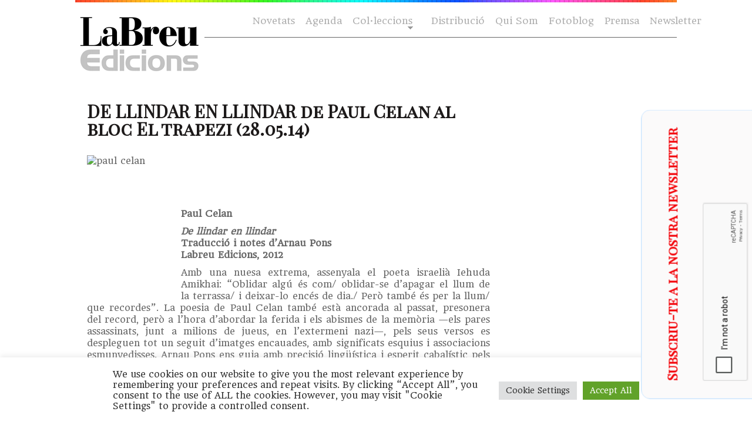

--- FILE ---
content_type: text/html; charset=UTF-8
request_url: https://labreuedicions.com/de-llindar-en-llindar-de-paul-celan-al-bloc-el-trapezi-28-05-14/
body_size: 14757
content:

<!DOCTYPE html PUBLIC "-//W3C//DTD XHTML 1.0 Transitional//EN" "https://www.w3.org/TR/xhtml1/DTD/xhtml1-transitional.dtd">
<html xmlns="https://www.w3.org/1999/xhtml" lang="ca">

<head profile="https://gmpg.org/xfn/11">
<meta name="facebook-domain-verification" content="oig9cfetnudsqcp4ue72af1jfva1xg" />
    <meta http-equiv="Content-Type" content="text/html; charset=UTF-8" />
    <meta name="distribution" content="global" />
    <meta name="robots" content="follow, all" />
    <meta name="language" content="cat" />

    <title>
        DE LLINDAR EN LLINDAR de Paul Celan al bloc El trapezi (28.05.14) - laBreu Edicions             :                laBreu Edicions    </title>
    <link rel="Shortcut Icon" href="https://labreuedicions.com/wp-content/themes/temabreu3/images/favicon.ico" type="image/x-icon" />
    
    <link rel="alternate" type="application/rss+xml" title="laBreu Edicions RSS Feed" href="https://labreuedicions.com/feed/" />
    <link rel="alternate" type="application/atom+xml" title="laBreu Edicions Atom Feed" href="https://labreuedicions.com/feed/atom/" />
    <link rel="pingback" href="https://labreuedicions.com/xmlrpc.php" />


            <meta name='robots' content='index, follow, max-image-preview:large, max-snippet:-1, max-video-preview:-1' />

	<!-- This site is optimized with the Yoast SEO plugin v26.7 - https://yoast.com/wordpress/plugins/seo/ -->
	<title>DE LLINDAR EN LLINDAR de Paul Celan al bloc El trapezi (28.05.14) - laBreu Edicions</title>
	<link rel="canonical" href="https://labreuedicions.com/de-llindar-en-llindar-de-paul-celan-al-bloc-el-trapezi-28-05-14/" />
	<script type="application/ld+json" class="yoast-schema-graph">{"@context":"https://schema.org","@graph":[{"@type":"Article","@id":"https://labreuedicions.com/de-llindar-en-llindar-de-paul-celan-al-bloc-el-trapezi-28-05-14/#article","isPartOf":{"@id":"https://labreuedicions.com/de-llindar-en-llindar-de-paul-celan-al-bloc-el-trapezi-28-05-14/"},"author":{"name":"ester","@id":"https://labreuedicions.com/#/schema/person/f3659d7570e972bc5619ced24da39101"},"headline":"DE LLINDAR EN LLINDAR de Paul Celan al bloc El trapezi (28.05.14)","datePublished":"2014-05-28T09:20:14+00:00","mainEntityOfPage":{"@id":"https://labreuedicions.com/de-llindar-en-llindar-de-paul-celan-al-bloc-el-trapezi-28-05-14/"},"wordCount":409,"commentCount":0,"image":{"@id":"https://labreuedicions.com/de-llindar-en-llindar-de-paul-celan-al-bloc-el-trapezi-28-05-14/#primaryimage"},"thumbnailUrl":"http://eltrapezi.com/wp-content/uploads/2014/05/paul-celan.jpg","articleSection":["Alabatre","Blogs","Col·leccions","Premsa"],"inLanguage":"ca","potentialAction":[{"@type":"CommentAction","name":"Comment","target":["https://labreuedicions.com/de-llindar-en-llindar-de-paul-celan-al-bloc-el-trapezi-28-05-14/#respond"]}]},{"@type":"WebPage","@id":"https://labreuedicions.com/de-llindar-en-llindar-de-paul-celan-al-bloc-el-trapezi-28-05-14/","url":"https://labreuedicions.com/de-llindar-en-llindar-de-paul-celan-al-bloc-el-trapezi-28-05-14/","name":"DE LLINDAR EN LLINDAR de Paul Celan al bloc El trapezi (28.05.14) - laBreu Edicions","isPartOf":{"@id":"https://labreuedicions.com/#website"},"primaryImageOfPage":{"@id":"https://labreuedicions.com/de-llindar-en-llindar-de-paul-celan-al-bloc-el-trapezi-28-05-14/#primaryimage"},"image":{"@id":"https://labreuedicions.com/de-llindar-en-llindar-de-paul-celan-al-bloc-el-trapezi-28-05-14/#primaryimage"},"thumbnailUrl":"http://eltrapezi.com/wp-content/uploads/2014/05/paul-celan.jpg","datePublished":"2014-05-28T09:20:14+00:00","author":{"@id":"https://labreuedicions.com/#/schema/person/f3659d7570e972bc5619ced24da39101"},"breadcrumb":{"@id":"https://labreuedicions.com/de-llindar-en-llindar-de-paul-celan-al-bloc-el-trapezi-28-05-14/#breadcrumb"},"inLanguage":"ca","potentialAction":[{"@type":"ReadAction","target":["https://labreuedicions.com/de-llindar-en-llindar-de-paul-celan-al-bloc-el-trapezi-28-05-14/"]}]},{"@type":"ImageObject","inLanguage":"ca","@id":"https://labreuedicions.com/de-llindar-en-llindar-de-paul-celan-al-bloc-el-trapezi-28-05-14/#primaryimage","url":"http://eltrapezi.com/wp-content/uploads/2014/05/paul-celan.jpg","contentUrl":"http://eltrapezi.com/wp-content/uploads/2014/05/paul-celan.jpg"},{"@type":"BreadcrumbList","@id":"https://labreuedicions.com/de-llindar-en-llindar-de-paul-celan-al-bloc-el-trapezi-28-05-14/#breadcrumb","itemListElement":[{"@type":"ListItem","position":1,"name":"Inici","item":"https://labreuedicions.com/"},{"@type":"ListItem","position":2,"name":"DE LLINDAR EN LLINDAR de Paul Celan al bloc El trapezi (28.05.14)"}]},{"@type":"WebSite","@id":"https://labreuedicions.com/#website","url":"https://labreuedicions.com/","name":"laBreu Edicions","description":"Editorial independent de poesia i narrativa, catalana i traduïda.","potentialAction":[{"@type":"SearchAction","target":{"@type":"EntryPoint","urlTemplate":"https://labreuedicions.com/?s={search_term_string}"},"query-input":{"@type":"PropertyValueSpecification","valueRequired":true,"valueName":"search_term_string"}}],"inLanguage":"ca"},{"@type":"Person","@id":"https://labreuedicions.com/#/schema/person/f3659d7570e972bc5619ced24da39101","name":"ester","image":{"@type":"ImageObject","inLanguage":"ca","@id":"https://labreuedicions.com/#/schema/person/image/","url":"https://secure.gravatar.com/avatar/3772507d8aa17219dd6aecd09f7d1f647b2406ff5999978c343c663ca3ad5c81?s=96&d=blank&r=g","contentUrl":"https://secure.gravatar.com/avatar/3772507d8aa17219dd6aecd09f7d1f647b2406ff5999978c343c663ca3ad5c81?s=96&d=blank&r=g","caption":"ester"},"url":"https://labreuedicions.com/author/ester/"}]}</script>
	<!-- / Yoast SEO plugin. -->


<link rel='dns-prefetch' href='//cdnjs.cloudflare.com' />
<link rel='dns-prefetch' href='//www.labreuedicions.com' />
<link rel='dns-prefetch' href='//fonts.googleapis.com' />
<link rel='dns-prefetch' href='//www.googletagmanager.com' />
<link rel="alternate" type="application/rss+xml" title="laBreu Edicions &raquo; DE LLINDAR EN LLINDAR de Paul Celan al bloc El trapezi (28.05.14) Canal dels comentaris" href="https://labreuedicions.com/de-llindar-en-llindar-de-paul-celan-al-bloc-el-trapezi-28-05-14/feed/" />
<link rel="alternate" title="oEmbed (JSON)" type="application/json+oembed" href="https://labreuedicions.com/wp-json/oembed/1.0/embed?url=https%3A%2F%2Flabreuedicions.com%2Fde-llindar-en-llindar-de-paul-celan-al-bloc-el-trapezi-28-05-14%2F" />
<link rel="alternate" title="oEmbed (XML)" type="text/xml+oembed" href="https://labreuedicions.com/wp-json/oembed/1.0/embed?url=https%3A%2F%2Flabreuedicions.com%2Fde-llindar-en-llindar-de-paul-celan-al-bloc-el-trapezi-28-05-14%2F&#038;format=xml" />
		<style>
			.lazyload,
			.lazyloading {
				max-width: 100%;
			}
		</style>
		<style id='wp-img-auto-sizes-contain-inline-css' type='text/css'>
img:is([sizes=auto i],[sizes^="auto," i]){contain-intrinsic-size:3000px 1500px}
/*# sourceURL=wp-img-auto-sizes-contain-inline-css */
</style>
<style id='wp-emoji-styles-inline-css' type='text/css'>

	img.wp-smiley, img.emoji {
		display: inline !important;
		border: none !important;
		box-shadow: none !important;
		height: 1em !important;
		width: 1em !important;
		margin: 0 0.07em !important;
		vertical-align: -0.1em !important;
		background: none !important;
		padding: 0 !important;
	}
/*# sourceURL=wp-emoji-styles-inline-css */
</style>
<style id='wp-block-library-inline-css' type='text/css'>
:root{--wp-block-synced-color:#7a00df;--wp-block-synced-color--rgb:122,0,223;--wp-bound-block-color:var(--wp-block-synced-color);--wp-editor-canvas-background:#ddd;--wp-admin-theme-color:#007cba;--wp-admin-theme-color--rgb:0,124,186;--wp-admin-theme-color-darker-10:#006ba1;--wp-admin-theme-color-darker-10--rgb:0,107,160.5;--wp-admin-theme-color-darker-20:#005a87;--wp-admin-theme-color-darker-20--rgb:0,90,135;--wp-admin-border-width-focus:2px}@media (min-resolution:192dpi){:root{--wp-admin-border-width-focus:1.5px}}.wp-element-button{cursor:pointer}:root .has-very-light-gray-background-color{background-color:#eee}:root .has-very-dark-gray-background-color{background-color:#313131}:root .has-very-light-gray-color{color:#eee}:root .has-very-dark-gray-color{color:#313131}:root .has-vivid-green-cyan-to-vivid-cyan-blue-gradient-background{background:linear-gradient(135deg,#00d084,#0693e3)}:root .has-purple-crush-gradient-background{background:linear-gradient(135deg,#34e2e4,#4721fb 50%,#ab1dfe)}:root .has-hazy-dawn-gradient-background{background:linear-gradient(135deg,#faaca8,#dad0ec)}:root .has-subdued-olive-gradient-background{background:linear-gradient(135deg,#fafae1,#67a671)}:root .has-atomic-cream-gradient-background{background:linear-gradient(135deg,#fdd79a,#004a59)}:root .has-nightshade-gradient-background{background:linear-gradient(135deg,#330968,#31cdcf)}:root .has-midnight-gradient-background{background:linear-gradient(135deg,#020381,#2874fc)}:root{--wp--preset--font-size--normal:16px;--wp--preset--font-size--huge:42px}.has-regular-font-size{font-size:1em}.has-larger-font-size{font-size:2.625em}.has-normal-font-size{font-size:var(--wp--preset--font-size--normal)}.has-huge-font-size{font-size:var(--wp--preset--font-size--huge)}.has-text-align-center{text-align:center}.has-text-align-left{text-align:left}.has-text-align-right{text-align:right}.has-fit-text{white-space:nowrap!important}#end-resizable-editor-section{display:none}.aligncenter{clear:both}.items-justified-left{justify-content:flex-start}.items-justified-center{justify-content:center}.items-justified-right{justify-content:flex-end}.items-justified-space-between{justify-content:space-between}.screen-reader-text{border:0;clip-path:inset(50%);height:1px;margin:-1px;overflow:hidden;padding:0;position:absolute;width:1px;word-wrap:normal!important}.screen-reader-text:focus{background-color:#ddd;clip-path:none;color:#444;display:block;font-size:1em;height:auto;left:5px;line-height:normal;padding:15px 23px 14px;text-decoration:none;top:5px;width:auto;z-index:100000}html :where(.has-border-color){border-style:solid}html :where([style*=border-top-color]){border-top-style:solid}html :where([style*=border-right-color]){border-right-style:solid}html :where([style*=border-bottom-color]){border-bottom-style:solid}html :where([style*=border-left-color]){border-left-style:solid}html :where([style*=border-width]){border-style:solid}html :where([style*=border-top-width]){border-top-style:solid}html :where([style*=border-right-width]){border-right-style:solid}html :where([style*=border-bottom-width]){border-bottom-style:solid}html :where([style*=border-left-width]){border-left-style:solid}html :where(img[class*=wp-image-]){height:auto;max-width:100%}:where(figure){margin:0 0 1em}html :where(.is-position-sticky){--wp-admin--admin-bar--position-offset:var(--wp-admin--admin-bar--height,0px)}@media screen and (max-width:600px){html :where(.is-position-sticky){--wp-admin--admin-bar--position-offset:0px}}
/*wp_block_styles_on_demand_placeholder:696a91e455e65*/
/*# sourceURL=wp-block-library-inline-css */
</style>
<style id='classic-theme-styles-inline-css' type='text/css'>
/*! This file is auto-generated */
.wp-block-button__link{color:#fff;background-color:#32373c;border-radius:9999px;box-shadow:none;text-decoration:none;padding:calc(.667em + 2px) calc(1.333em + 2px);font-size:1.125em}.wp-block-file__button{background:#32373c;color:#fff;text-decoration:none}
/*# sourceURL=/wp-includes/css/classic-themes.min.css */
</style>
<link rel='stylesheet' id='cookie-law-info-css' href='https://labreuedicions.com/wp-content/plugins/cookie-law-info/legacy/public/css/cookie-law-info-public.css?ver=3.3.9.1' type='text/css' media='all' />
<link rel='stylesheet' id='cookie-law-info-gdpr-css' href='https://labreuedicions.com/wp-content/plugins/cookie-law-info/legacy/public/css/cookie-law-info-gdpr.css?ver=3.3.9.1' type='text/css' media='all' />
<link rel='stylesheet' id='bulldog-css' href='https://cdnjs.cloudflare.com/ajax/libs/prism/1.11.0/themes/prism-okaidia.min.css?ver=6.9' type='text/css' media='all' />
<link rel='stylesheet' id='bulldog2-css' href='https://www.labreuedicions.com/wp-content/themes/temabreu/css/atomic-bulldog-grid.min.css?ver=6.9' type='text/css' media='all' />
<link rel='stylesheet' id='bulldog3-css' href='https://www.labreuedicions.com/wp-content/themes/temabreu/css/atomic-bulldog-grid-fallback.min.css?ver=6.9' type='text/css' media='all' />
<link crossorigin="anonymous" rel='stylesheet' id='gfonts-css' href='https://fonts.googleapis.com/css?family=Headland+One%7CPlayfair+Display+SC&#038;ver=6.9' type='text/css' media='all' />
<link rel='stylesheet' id='mystyle-css' href='https://labreuedicions.com/wp-content/themes/temabreu3/style.css?ver=6.9' type='text/css' media='all' />
<link rel='stylesheet' id='slb_core-css' href='https://labreuedicions.com/wp-content/plugins/simple-lightbox/client/css/app.css?ver=2.9.4' type='text/css' media='all' />
<link rel='stylesheet' id='sib-front-css-css' href='https://labreuedicions.com/wp-content/plugins/mailin/css/mailin-front.css?ver=6.9' type='text/css' media='all' />
<script type="text/javascript" src="https://labreuedicions.com/wp-includes/js/jquery/jquery.min.js?ver=3.7.1" id="jquery-core-js"></script>
<script type="text/javascript" src="https://labreuedicions.com/wp-includes/js/jquery/jquery-migrate.min.js?ver=3.4.1" id="jquery-migrate-js"></script>
<script type="text/javascript" id="cookie-law-info-js-extra">
/* <![CDATA[ */
var Cli_Data = {"nn_cookie_ids":[],"cookielist":[],"non_necessary_cookies":[],"ccpaEnabled":"","ccpaRegionBased":"","ccpaBarEnabled":"","strictlyEnabled":["necessary","obligatoire"],"ccpaType":"gdpr","js_blocking":"1","custom_integration":"","triggerDomRefresh":"","secure_cookies":""};
var cli_cookiebar_settings = {"animate_speed_hide":"500","animate_speed_show":"500","background":"#FFF","border":"#b1a6a6c2","border_on":"","button_1_button_colour":"#61a229","button_1_button_hover":"#4e8221","button_1_link_colour":"#fff","button_1_as_button":"1","button_1_new_win":"","button_2_button_colour":"#333","button_2_button_hover":"#292929","button_2_link_colour":"#444","button_2_as_button":"","button_2_hidebar":"","button_3_button_colour":"#dedfe0","button_3_button_hover":"#b2b2b3","button_3_link_colour":"#333333","button_3_as_button":"1","button_3_new_win":"","button_4_button_colour":"#dedfe0","button_4_button_hover":"#b2b2b3","button_4_link_colour":"#333333","button_4_as_button":"1","button_7_button_colour":"#61a229","button_7_button_hover":"#4e8221","button_7_link_colour":"#fff","button_7_as_button":"1","button_7_new_win":"","font_family":"inherit","header_fix":"","notify_animate_hide":"1","notify_animate_show":"","notify_div_id":"#cookie-law-info-bar","notify_position_horizontal":"right","notify_position_vertical":"bottom","scroll_close":"","scroll_close_reload":"","accept_close_reload":"","reject_close_reload":"","showagain_tab":"","showagain_background":"#fff","showagain_border":"#000","showagain_div_id":"#cookie-law-info-again","showagain_x_position":"100px","text":"#333333","show_once_yn":"","show_once":"10000","logging_on":"","as_popup":"","popup_overlay":"1","bar_heading_text":"","cookie_bar_as":"banner","popup_showagain_position":"bottom-right","widget_position":"left"};
var log_object = {"ajax_url":"https://labreuedicions.com/wp-admin/admin-ajax.php"};
//# sourceURL=cookie-law-info-js-extra
/* ]]> */
</script>
<script type="text/javascript" src="https://labreuedicions.com/wp-content/plugins/cookie-law-info/legacy/public/js/cookie-law-info-public.js?ver=3.3.9.1" id="cookie-law-info-js"></script>
<script type="text/javascript" src="https://labreuedicions.com/wp-content/themes/temabreu3/js/stickyfill.min.js?ver=6.9" id="stickyfill-js"></script>
<script type="text/javascript" src="https://cdnjs.cloudflare.com/ajax/libs/prism/1.11.0/prism.min.js?ver=6.9" id="bulldog5-js"></script>
<script type="text/javascript" src="https://labreuedicions.com/wp-content/themes/temabreu3/meu.js?ver=6.9" id="meu-js"></script>
<script type="text/javascript" id="sib-front-js-js-extra">
/* <![CDATA[ */
var sibErrMsg = {"invalidMail":"Please fill out valid email address","requiredField":"Please fill out required fields","invalidDateFormat":"Please fill out valid date format","invalidSMSFormat":"Please fill out valid phone number"};
var ajax_sib_front_object = {"ajax_url":"https://labreuedicions.com/wp-admin/admin-ajax.php","ajax_nonce":"3dae6f9b8d","flag_url":"https://labreuedicions.com/wp-content/plugins/mailin/img/flags/"};
//# sourceURL=sib-front-js-js-extra
/* ]]> */
</script>
<script type="text/javascript" src="https://labreuedicions.com/wp-content/plugins/mailin/js/mailin-front.js?ver=1768483090" id="sib-front-js-js"></script>
<link rel="https://api.w.org/" href="https://labreuedicions.com/wp-json/" /><link rel="alternate" title="JSON" type="application/json" href="https://labreuedicions.com/wp-json/wp/v2/posts/6468" /><link rel="EditURI" type="application/rsd+xml" title="RSD" href="https://labreuedicions.com/xmlrpc.php?rsd" />
<meta name="generator" content="WordPress 6.9" />
<link rel='shortlink' href='https://labreuedicions.com/?p=6468' />
<meta name="generator" content="Site Kit by Google 1.170.0" /><meta name="generator" content="performance-lab 4.0.1; plugins: ">
		<script>
			document.documentElement.className = document.documentElement.className.replace('no-js', 'js');
		</script>
				<style>
			.no-js img.lazyload {
				display: none;
			}

			figure.wp-block-image img.lazyloading {
				min-width: 150px;
			}

			.lazyload,
			.lazyloading {
				--smush-placeholder-width: 100px;
				--smush-placeholder-aspect-ratio: 1/1;
				width: var(--smush-image-width, var(--smush-placeholder-width)) !important;
				aspect-ratio: var(--smush-image-aspect-ratio, var(--smush-placeholder-aspect-ratio)) !important;
			}

						.lazyload, .lazyloading {
				opacity: 0;
			}

			.lazyloaded {
				opacity: 1;
				transition: opacity 400ms;
				transition-delay: 0ms;
			}

					</style>
		<script type="text/javascript" src="https://cdn.by.wonderpush.com/sdk/1.1/wonderpush-loader.min.js" async></script>
<script type="text/javascript">
  window.WonderPush = window.WonderPush || [];
  window.WonderPush.push(['init', {"customDomain":"https:\/\/labreuedicions.com\/wp-content\/plugins\/mailin\/","serviceWorkerUrl":"wonderpush-worker-loader.min.js?webKey=203efa5e6eb12eaabbda4b4dfb3ecbb7e494fee100375acbe3792500b84fbe91","frameUrl":"wonderpush.min.html","webKey":"203efa5e6eb12eaabbda4b4dfb3ecbb7e494fee100375acbe3792500b84fbe91"}]);
</script><style type="text/css">
#header #title a {
	background: url(https://labreuedicions.com/wp-content/themes/temabreu3/images/logo.png) no-repeat;
}
</style>
<link rel="amphtml" href="https://labreuedicions.com/de-llindar-en-llindar-de-paul-celan-al-bloc-el-trapezi-28-05-14/?amp=1"><link rel="icon" href="https://labreuedicions.com/wp-content/uploads/2017/03/cropped-wvINdD43_400x400-32x32.jpg" sizes="32x32" />
<link rel="icon" href="https://labreuedicions.com/wp-content/uploads/2017/03/cropped-wvINdD43_400x400-192x192.jpg" sizes="192x192" />
<link rel="apple-touch-icon" href="https://labreuedicions.com/wp-content/uploads/2017/03/cropped-wvINdD43_400x400-180x180.jpg" />
<meta name="msapplication-TileImage" content="https://labreuedicions.com/wp-content/uploads/2017/03/cropped-wvINdD43_400x400-270x270.jpg" />
               

</head>

<body class="wp-singular post-template-default single single-post postid-6468 single-format-standard wp-theme-temabreu3">

    <div id="wrap">

        <div id="topImg"> </div>
        <div id="header">



            <div id="navbar">
                <div id="nav">
                    <div id="navbarright">
                        <ul class="ot-menu">

<!--
                            
-->
                            <li> <a href="https://www.labreuedicions.com/novetats">Novetats</a> </li>
                            <li> <a href="https://www.labreuedicions.com/agenda-flayers">Agenda</a> </li>
                            <li class="page_item page-item-13 page_item_has_children">
                            <a href="https://www.labreuedicions.com/col-leccions/" class="sf-with-ul">Col·leccions</a>
<ul class="children" style="display: none; visibility: hidden;">
<li class="page_item page-item-260"><a href="https://www.labreuedicions.com/col-leccio-alabatre/">Alabatre</a></li>
<li class="page_item page-item-278"><a href="https://www.labreuedicions.com/col-leccio-cicuta/">Cicuta</a></li>
<li class="page_item page-item-281"><a href="https://www.labreuedicions.com/col-leccio-la-intrusa/">La intrusa</a></li>
<li class="page_item page-item-288"><a href="https://www.labreuedicions.com/col-leccio-banda-ampla/">Banda Ampla</a></li>
</ul>
</li>
<!-- <li class="page_item page-item-10"><a href="https://www.labreuedicions.com/autors/">Autors</a></li> //-->
<li class="page_item page-item-6"><a href="https://www.labreuedicions.com/distribucio/">Distribució</a></li>
<li class="page_item page-item-2"><a href="https://www.labreuedicions.com/qui-som/">Qui Som</a></li>
                                   
<li> <a href="https://www.labreuedicions.com/fotoblog">Fotoblog</a> </li>
<li class="page_item page-item-20744"> <a href="https://www.labreuedicions.com/premsa_contacte/">Premsa</a></li>
<li> <a href="https://www.labreuedicions.com/newsletter">Newsletter</a> </li>
                        </ul>
                    </div>
                </div>
            </div>

            <div class="headerleft">
                <p id="title"><a href="https://labreuedicions.com/"><img data-src="https://labreuedicions.com/wp-content/themes/temabreu3/images/logo.png" alt="laBreu Edicions" src="[data-uri]" class="lazyload" style="--smush-placeholder-width: 250px; --smush-placeholder-aspect-ratio: 250/136;" /></a></p>
            </div>

        </div>




        <div style="clear:both;"></div>

        
<div id="content">


    <div id="contentleft">

        <div class="postarea">

            
            <h1>
                DE LLINDAR EN LLINDAR de Paul Celan al bloc El trapezi (28.05.14)            </h1>



            <p class="post-byline" style="font-weight: 400; color: #aaaaaa;">
<div class="entry share" style="font-weight: 300; color: #666666;">
<div class="entry-inner" style="font-weight: inherit; font-style: inherit;">
<p style="font-weight: inherit; font-style: inherit;"><img decoding="async" class="alignleft size-full wp-image-539 lazyload" style="--smush-placeholder-width: 150px; --smush-placeholder-aspect-ratio: 150/223;font-weight: inherit; font-style: inherit;" data-src="http://eltrapezi.com/wp-content/uploads/2014/05/paul-celan.jpg" alt="paul celan" width="150" height="223" src="[data-uri]" /></p>
<p class="fitxa" style="font-weight: inherit; font-style: inherit;">
<p class="fitxa" style="font-weight: inherit; font-style: inherit;">
<p class="fitxa" style="font-weight: inherit; font-style: inherit;">
<p class="fitxa" style="font-weight: inherit; font-style: inherit;">
<p class="fitxa" style="font-weight: inherit; font-style: inherit;">
<p class="fitxa" style="font-weight: inherit; font-style: inherit;">
<p class="fitxa" style="font-weight: inherit; font-style: inherit;">
<p class="fitxa" style="font-weight: inherit; font-style: inherit;">
<p class="fitxa" style="font-weight: inherit; font-style: inherit;"><strong>Paul Celan</strong></p>
<p class="fitxa" style="font-weight: inherit; font-style: inherit;"><strong><em style="font-weight: inherit; font-style: italic;">De llindar en llindar</em></strong><br />
<strong>Traducció i notes d’Arnau Pons</strong><br />
<strong>Labreu Edicions, 2012</strong></p>
<p style="font-weight: inherit; font-style: inherit; text-align: justify;">Amb una nuesa extrema, assenyala el poeta israelià Iehuda Amikhai: “Oblidar algú és com/ oblidar-se d’apagar el llum de la terrassa/ i deixar-lo encés de dia./ Però també és per la llum/ que recordes”. La poesia de Paul Celan també està ancorada al passat, presonera del record, però a l’hora d’abordar la ferida i els abismes de la memòria —els pares assassinats, junt a milions de jueus, en l’extermeni nazi—, pels seus versos es despleguen tot un seguit d’imatges encauades, amb significats esquius i associacions esmunyedisses. Arnau Pons ens guia amb precisió lingüística i esperit cabalístic pels esculls en què ben sovint es converteixen aquestes metàfores desconcertants que formen un univers incandescent i desolat.</p>
<p style="font-weight: inherit; font-style: inherit; text-align: justify;">Hi ha una sèrie de motius recurrents i circulars en la poesia de Celan: la relació —possessiva, d’estranyesa i de pur combat— amb la llengua alemanya, la presència constant de la mare i les víctimes de la Xoà, un diàleg exigent i inquisitiu amb els seus propis versos, a més d’un amor poderós i convuls: “ens hem llançat dins la fondària/ amb què l’escuma de l’eternitat es va teixint”. Mar, brases, cistell, neu, el cirerer de la flor negra, el riu d’arena, ombres i pedres, algunes imatges del poeta deriven cap a un existencialisme angoixant i cert surrealisme, com els ganivets que encerclen un ull o els cabells suspesos sota l’aigua. Una abstracció que conviu amb escenes nítides i despullades en una poesia sotmesa a un examen inclement, ansiós, sobre el significat veritable dels mots.</p>
<p style="font-weight: inherit; font-style: inherit; text-align: justify;">“Arrufats de nit,/ els llavis de les flors;/ creuades i intrincades,/ les soques dels avets,/ agrisada la molsa, la pedra estremida,/ despertades per a un vol sense fi/ les gralles per damunt de la glacera.” La natura de Paul Celan conté inquietud i magnetisme, foc i gel que es fusionen en uns versos que, afortunadament, també es relaxen en “la paraula sobrevolada d’estrelles,/ ruixada de mar”. El poeta es presenta amb el farcell de la memòria <em style="font-weight: inherit; font-style: italic;">De llindar en llindar</em>, com un vagabund —insomne—, entre ombres de jueus que no pot deixar de convocar.</p>
<p style="font-weight: inherit; font-style: inherit; text-align: justify;">PUBLICAT PER <a style="font-weight: inherit; font-style: inherit; color: #3b8dbd;" title="Entrades de Alfred Mondria" href="http://eltrapezi.com/author/alfredmondria/" rel="author">ALFRED MONDRIA</a> al bloc http://eltrapezi.com/de-llindar-en-llindar/• 28 DE MAIG DE 2014</p>
</div>
</div>

            <div style="clear:both;"></div>

            <!--
	  <rdf:RDF xmlns:rdf="http://www.w3.org/1999/02/22-rdf-syntax-ns#"
			xmlns:dc="http://purl.org/dc/elements/1.1/"
			xmlns:trackback="http://madskills.com/public/xml/rss/module/trackback/">
		<rdf:Description rdf:about="https://labreuedicions.com/de-llindar-en-llindar-de-paul-celan-al-bloc-el-trapezi-28-05-14/"
    dc:identifier="https://labreuedicions.com/de-llindar-en-llindar-de-paul-celan-al-bloc-el-trapezi-28-05-14/"
    dc:title="DE LLINDAR EN LLINDAR de Paul Celan al bloc El trapezi (28.05.14)"
    trackback:ping="https://labreuedicions.com/de-llindar-en-llindar-de-paul-celan-al-bloc-el-trapezi-28-05-14/trackback/" />
</rdf:RDF>      -->

            <div class="meta">

                <p>
                    Categoria:                    <a href="https://labreuedicions.com/col-leccions/alabatre/" rel="category tag">Alabatre</a>, <a href="https://labreuedicions.com/premsa/blogs/" rel="category tag">Blogs</a>, <a href="https://labreuedicions.com/col-leccions/" rel="category tag">Col·leccions</a>, <a href="https://labreuedicions.com/premsa/" rel="category tag">Premsa</a> &nbsp;|&nbsp;
                    Etiquetes:                                    </p>

            </div>


        </div>

<div class="postauthor">
<a href="https://labreuedicions.com/de-llindar-en-llindar-de-paul-celan-al-bloc-el-trapezi-28-05-14/#comments">
Deixa un comnetari</a>
</div>


        <div class="postcomments">
        

<div id="respond">

    <h4>Deixa un comnetari</h4>

    <div class="cancel-comment-reply">
        <small><a rel="nofollow" id="cancel-comment-reply-link" href="/de-llindar-en-llindar-de-paul-celan-al-bloc-el-trapezi-28-05-14/#respond" style="display:none;">Feu clic aquí per a cancel·lar la resposta.</a></small>
    </div>

        <p>You must be <a
            href="https://labreuedicions.com/wp-login.php?redirect_to=https%3A%2F%2Flabreuedicions.com%2Fde-llindar-en-llindar-de-paul-celan-al-bloc-el-trapezi-28-05-14%2F">logged in</a>
        to post a comment.</p>
</div>

                </div>


        

    </div>


    <!-- begin sidebar -->

<div id="sidebar">

	

    
    
	<div id="block-2" class="widget widget_block widget_text">
<p> </p>
</div>	
    
    
    
<!-- end sidebar -->

</div>


<!-- The main column ends  -->


<!-- begin footer -->



<div style="clear:both;"></div>

<div id="footer">

    <div class="footerleft">
<a href="https://www.illadelsbous.com" target="_blank"><img data-src="https://labreuedicions.com/wp-content/themes/temabreu3/images/footer_logo.png" alt="Organic Themes" src="[data-uri]" class="lazyload" style="--smush-placeholder-width: 32px; --smush-placeholder-aspect-ratio: 32/32;" /></a>
        <p>Copyright &copy; 2026 · Fet a l'<a href="https://www.illadelsbous.com" target="_blank">illadelsbous</a>
<a href="https://www.labreuedicions.com/qui-som/">LaBreu Edicions</a> - <a href="https://www.labreuedicions.com/politica-de-privadesa/">Política de Privadesa</a>
</p>
    </div>

    <div class="footerright">
<p> 
    <a href="https://www.facebook.com/labreu.edicions" target="_blank"><img data-src="https://labreuedicions.com/wp-content/themes/temabreu3/images/footer_facebook.png" alt="Organic Themes" src="[data-uri]" class="lazyload" style="--smush-placeholder-width: 32px; --smush-placeholder-aspect-ratio: 32/32;" /></a> &nbsp;
    <a href="https://twitter.com/#!/LaBreuEdicions" target="_blank"><img data-src="https://labreuedicions.com/wp-content/themes/temabreu3/images/footer_twitter.png" alt="Organic Themes" src="[data-uri]" class="lazyload" style="--smush-placeholder-width: 32px; --smush-placeholder-aspect-ratio: 32/32;" /></a> &nbsp;
    <a href="https://www.instagram.com/labreu_edicions/" target="_blank"><img data-src="https://labreuedicions.com/wp-content/themes/temabreu3/images/footer_insta.png" alt="Organic Themes" src="[data-uri]" class="lazyload" style="--smush-placeholder-width: 32px; --smush-placeholder-aspect-ratio: 32/32;" /></a></p>
    </div>
</div>
</div>



<div id="newletter-form">
<!-- Begin MailChimp Signup Form -->
<div id="mc_embed_signup">
	<h2>Subscriu-te a la nostra newsletter</h2>
                    <script type="text/javascript">
                        var onloadSibCallback = function () {
                            jQuery('.g-recaptcha').each(function (index, el) {
                                grecaptcha.render(el, {
                                    'sitekey': jQuery(el).attr('data-sitekey')
                                });
                            });
                        };
                    </script>
					                <script src="https://www.google.com/recaptcha/api.js?onload=onloadSibCallback&render=explicit" async defer></script>
				
			<form id="sib_signup_form_1" method="post" class="sib_signup_form">
				<div class="sib_loader" style="display:none;"><img
							data-src="https://labreuedicions.com/wp-includes/images/spinner.gif" alt="loader" src="[data-uri]" class="lazyload"></div>
				<input type="hidden" name="sib_form_action" value="subscribe_form_submit">
				<input type="hidden" name="sib_form_id" value="1">
                <input type="hidden" name="sib_form_alert_notice" value="Please fill out this field">
                <input type="hidden" name="sib_form_invalid_email_notice" value="Your email address is invalid">
                <input type="hidden" name="sib_security" value="3dae6f9b8d">
				<div class="sib_signup_box_inside_1">
					<div style="/*display:none*/" class="sib_msg_disp">
					</div>
                    					<div id="sib_captcha" class="g-recaptcha" data-sitekey="6Le5q_0gAAAAAOrDCTQ_o1GXuRJwCZ2pjSF9ePBG"></div>
<p class="sib-email-area">
    <label class="sib-email-area">Email*</label>
    <input type="email" class="sib-email-area" name="email" required="required" placeholder="el teu correu">
</p>
<p class="sib-NAME-area">
    <label class="sib-NOMBRE-area">Nom</label>
    <input type="text" class="sib-NOMBRE-area" name="NOMBRE" placeholder="el teu nom">

</p>
<p class="sib-APELLIDOS-area">
    <label class="sib-APELLIDOS-area">Cognoms</label>
    <input type="text" class="sib-APELLIDOS-area">
</p>

<input type="checkbox" name="terms" required="required">He llegit i accepto la <a href="http://s893146820.mialojamiento.es/politica-de-privadesa/">política de privadesa </a> 
<p> </p>
<p>
    <input type="submit" class="sib-default-btn" value="Subscriu-re">
</p>				</div>
			</form>
			<style>
				form#sib_signup_form_1 p.sib-alert-message {
    padding: 6px 12px;
    margin-bottom: 20px;
    border: 1px solid transparent;
    border-radius: 4px;
    -webkit-box-sizing: border-box;
    -moz-box-sizing: border-box;
    box-sizing: border-box;
}
form#sib_signup_form_1 p.sib-alert-message-error {
    background-color: #f2dede;
    border-color: #ebccd1;
    color: #a94442;
}
form#sib_signup_form_1 p.sib-alert-message-success {
    background-color: #dff0d8;
    border-color: #d6e9c6;
    color: #3c763d;
}
form#sib_signup_form_1 p.sib-alert-message-warning {
    background-color: #fcf8e3;
    border-color: #faebcc;
    color: #8a6d3b;
}
			</style>
			</div>
<!--End mc_embed_signup-->
</div>




<script type="speculationrules">
{"prefetch":[{"source":"document","where":{"and":[{"href_matches":"/*"},{"not":{"href_matches":["/wp-*.php","/wp-admin/*","/wp-content/uploads/*","/wp-content/*","/wp-content/plugins/*","/wp-content/themes/temabreu3/*","/*\\?(.+)"]}},{"not":{"selector_matches":"a[rel~=\"nofollow\"]"}},{"not":{"selector_matches":".no-prefetch, .no-prefetch a"}}]},"eagerness":"conservative"}]}
</script>
<!--googleoff: all--><div id="cookie-law-info-bar" data-nosnippet="true"><span><div class="cli-bar-container cli-style-v2"><div class="cli-bar-message">We use cookies on our website to give you the most relevant experience by remembering your preferences and repeat visits. By clicking “Accept All”, you consent to the use of ALL the cookies. However, you may visit "Cookie Settings" to provide a controlled consent.</div><div class="cli-bar-btn_container"><a role='button' class="medium cli-plugin-button cli-plugin-main-button cli_settings_button" style="margin:0px 5px 0px 0px">Cookie Settings</a><a id="wt-cli-accept-all-btn" role='button' data-cli_action="accept_all" class="wt-cli-element medium cli-plugin-button wt-cli-accept-all-btn cookie_action_close_header cli_action_button">Accept All</a></div></div></span></div><div id="cookie-law-info-again" style="display:none" data-nosnippet="true"><span id="cookie_hdr_showagain">Manage consent</span></div><div class="cli-modal" data-nosnippet="true" id="cliSettingsPopup" tabindex="-1" role="dialog" aria-labelledby="cliSettingsPopup" aria-hidden="true">
  <div class="cli-modal-dialog" role="document">
	<div class="cli-modal-content cli-bar-popup">
		  <button type="button" class="cli-modal-close" id="cliModalClose">
			<svg class="" viewBox="0 0 24 24"><path d="M19 6.41l-1.41-1.41-5.59 5.59-5.59-5.59-1.41 1.41 5.59 5.59-5.59 5.59 1.41 1.41 5.59-5.59 5.59 5.59 1.41-1.41-5.59-5.59z"></path><path d="M0 0h24v24h-24z" fill="none"></path></svg>
			<span class="wt-cli-sr-only">Tanca</span>
		  </button>
		  <div class="cli-modal-body">
			<div class="cli-container-fluid cli-tab-container">
	<div class="cli-row">
		<div class="cli-col-12 cli-align-items-stretch cli-px-0">
			<div class="cli-privacy-overview">
				<h4>Privacy Overview</h4>				<div class="cli-privacy-content">
					<div class="cli-privacy-content-text">This website uses cookies to improve your experience while you navigate through the website. Out of these, the cookies that are categorized as necessary are stored on your browser as they are essential for the working of basic functionalities of the website. We also use third-party cookies that help us analyze and understand how you use this website. These cookies will be stored in your browser only with your consent. You also have the option to opt-out of these cookies. But opting out of some of these cookies may affect your browsing experience.</div>
				</div>
				<a class="cli-privacy-readmore" aria-label="Mostra'n més" role="button" data-readmore-text="Mostra'n més" data-readless-text="Mostra'n menys"></a>			</div>
		</div>
		<div class="cli-col-12 cli-align-items-stretch cli-px-0 cli-tab-section-container">
												<div class="cli-tab-section">
						<div class="cli-tab-header">
							<a role="button" tabindex="0" class="cli-nav-link cli-settings-mobile" data-target="necessary" data-toggle="cli-toggle-tab">
								Necessary							</a>
															<div class="wt-cli-necessary-checkbox">
									<input type="checkbox" class="cli-user-preference-checkbox"  id="wt-cli-checkbox-necessary" data-id="checkbox-necessary" checked="checked"  />
									<label class="form-check-label" for="wt-cli-checkbox-necessary">Necessary</label>
								</div>
								<span class="cli-necessary-caption">Sempre activat</span>
													</div>
						<div class="cli-tab-content">
							<div class="cli-tab-pane cli-fade" data-id="necessary">
								<div class="wt-cli-cookie-description">
									Necessary cookies are absolutely essential for the website to function properly. This category only includes cookies that ensures basic functionalities and security features of the website. These cookies do not store any personal information.								</div>
							</div>
						</div>
					</div>
																	<div class="cli-tab-section">
						<div class="cli-tab-header">
							<a role="button" tabindex="0" class="cli-nav-link cli-settings-mobile" data-target="non-necessary" data-toggle="cli-toggle-tab">
								Non-necessary							</a>
															<div class="cli-switch">
									<input type="checkbox" id="wt-cli-checkbox-non-necessary" class="cli-user-preference-checkbox"  data-id="checkbox-non-necessary" checked='checked' />
									<label for="wt-cli-checkbox-non-necessary" class="cli-slider" data-cli-enable="Habilitat" data-cli-disable="Desactivat"><span class="wt-cli-sr-only">Non-necessary</span></label>
								</div>
													</div>
						<div class="cli-tab-content">
							<div class="cli-tab-pane cli-fade" data-id="non-necessary">
								<div class="wt-cli-cookie-description">
									Any cookies that may not be particularly necessary for the website to function and is used specifically to collect user personal data via analytics, ads, other embedded contents are termed as non-necessary cookies. It is mandatory to procure user consent prior to running these cookies on your website.								</div>
							</div>
						</div>
					</div>
										</div>
	</div>
</div>
		  </div>
		  <div class="cli-modal-footer">
			<div class="wt-cli-element cli-container-fluid cli-tab-container">
				<div class="cli-row">
					<div class="cli-col-12 cli-align-items-stretch cli-px-0">
						<div class="cli-tab-footer wt-cli-privacy-overview-actions">
						
															<a id="wt-cli-privacy-save-btn" role="button" tabindex="0" data-cli-action="accept" class="wt-cli-privacy-btn cli_setting_save_button wt-cli-privacy-accept-btn cli-btn">DESA I ACCEPTA</a>
													</div>
						
					</div>
				</div>
			</div>
		</div>
	</div>
  </div>
</div>
<div class="cli-modal-backdrop cli-fade cli-settings-overlay"></div>
<div class="cli-modal-backdrop cli-fade cli-popupbar-overlay"></div>
<!--googleon: all--><script type="text/javascript" id="smush-lazy-load-js-before">
/* <![CDATA[ */
var smushLazyLoadOptions = {"autoResizingEnabled":false,"autoResizeOptions":{"precision":5,"skipAutoWidth":true}};
//# sourceURL=smush-lazy-load-js-before
/* ]]> */
</script>
<script type="text/javascript" src="https://labreuedicions.com/wp-content/plugins/wp-smushit/app/assets/js/smush-lazy-load.min.js?ver=3.23.1" id="smush-lazy-load-js"></script>
<script id="wp-emoji-settings" type="application/json">
{"baseUrl":"https://s.w.org/images/core/emoji/17.0.2/72x72/","ext":".png","svgUrl":"https://s.w.org/images/core/emoji/17.0.2/svg/","svgExt":".svg","source":{"concatemoji":"https://labreuedicions.com/wp-includes/js/wp-emoji-release.min.js?ver=6.9"}}
</script>
<script type="module">
/* <![CDATA[ */
/*! This file is auto-generated */
const a=JSON.parse(document.getElementById("wp-emoji-settings").textContent),o=(window._wpemojiSettings=a,"wpEmojiSettingsSupports"),s=["flag","emoji"];function i(e){try{var t={supportTests:e,timestamp:(new Date).valueOf()};sessionStorage.setItem(o,JSON.stringify(t))}catch(e){}}function c(e,t,n){e.clearRect(0,0,e.canvas.width,e.canvas.height),e.fillText(t,0,0);t=new Uint32Array(e.getImageData(0,0,e.canvas.width,e.canvas.height).data);e.clearRect(0,0,e.canvas.width,e.canvas.height),e.fillText(n,0,0);const a=new Uint32Array(e.getImageData(0,0,e.canvas.width,e.canvas.height).data);return t.every((e,t)=>e===a[t])}function p(e,t){e.clearRect(0,0,e.canvas.width,e.canvas.height),e.fillText(t,0,0);var n=e.getImageData(16,16,1,1);for(let e=0;e<n.data.length;e++)if(0!==n.data[e])return!1;return!0}function u(e,t,n,a){switch(t){case"flag":return n(e,"\ud83c\udff3\ufe0f\u200d\u26a7\ufe0f","\ud83c\udff3\ufe0f\u200b\u26a7\ufe0f")?!1:!n(e,"\ud83c\udde8\ud83c\uddf6","\ud83c\udde8\u200b\ud83c\uddf6")&&!n(e,"\ud83c\udff4\udb40\udc67\udb40\udc62\udb40\udc65\udb40\udc6e\udb40\udc67\udb40\udc7f","\ud83c\udff4\u200b\udb40\udc67\u200b\udb40\udc62\u200b\udb40\udc65\u200b\udb40\udc6e\u200b\udb40\udc67\u200b\udb40\udc7f");case"emoji":return!a(e,"\ud83e\u1fac8")}return!1}function f(e,t,n,a){let r;const o=(r="undefined"!=typeof WorkerGlobalScope&&self instanceof WorkerGlobalScope?new OffscreenCanvas(300,150):document.createElement("canvas")).getContext("2d",{willReadFrequently:!0}),s=(o.textBaseline="top",o.font="600 32px Arial",{});return e.forEach(e=>{s[e]=t(o,e,n,a)}),s}function r(e){var t=document.createElement("script");t.src=e,t.defer=!0,document.head.appendChild(t)}a.supports={everything:!0,everythingExceptFlag:!0},new Promise(t=>{let n=function(){try{var e=JSON.parse(sessionStorage.getItem(o));if("object"==typeof e&&"number"==typeof e.timestamp&&(new Date).valueOf()<e.timestamp+604800&&"object"==typeof e.supportTests)return e.supportTests}catch(e){}return null}();if(!n){if("undefined"!=typeof Worker&&"undefined"!=typeof OffscreenCanvas&&"undefined"!=typeof URL&&URL.createObjectURL&&"undefined"!=typeof Blob)try{var e="postMessage("+f.toString()+"("+[JSON.stringify(s),u.toString(),c.toString(),p.toString()].join(",")+"));",a=new Blob([e],{type:"text/javascript"});const r=new Worker(URL.createObjectURL(a),{name:"wpTestEmojiSupports"});return void(r.onmessage=e=>{i(n=e.data),r.terminate(),t(n)})}catch(e){}i(n=f(s,u,c,p))}t(n)}).then(e=>{for(const n in e)a.supports[n]=e[n],a.supports.everything=a.supports.everything&&a.supports[n],"flag"!==n&&(a.supports.everythingExceptFlag=a.supports.everythingExceptFlag&&a.supports[n]);var t;a.supports.everythingExceptFlag=a.supports.everythingExceptFlag&&!a.supports.flag,a.supports.everything||((t=a.source||{}).concatemoji?r(t.concatemoji):t.wpemoji&&t.twemoji&&(r(t.twemoji),r(t.wpemoji)))});
//# sourceURL=https://labreuedicions.com/wp-includes/js/wp-emoji-loader.min.js
/* ]]> */
</script>
<script type="text/javascript" id="slb_context">/* <![CDATA[ */if ( !!window.jQuery ) {(function($){$(document).ready(function(){if ( !!window.SLB ) { {$.extend(SLB, {"context":["public","user_guest"]});} }})})(jQuery);}/* ]]> */</script>
    <script type="text/javascript" src="https://labreuedicions.com/wp-content/themes/temabreu3/js/superfish/superfish.js"></script>
    <script type="text/javascript" src="https://labreuedicions.com/wp-content/themes/temabreu3/js/superfish/hoverIntent.js"></script>
    <script type="text/javascript" src="https://labreuedicions.com/wp-content/themes/temabreu3/js/jquery.flow.1.1.js"></script>
    <script type="text/javascript" src="https://labreuedicions.com/wp-content/themes/temabreu3/js/iepngfix_tilebg.js"></script>
    <script type="text/javascript">
        //var $j = jQuery.noConflict();

        jQuery.browser = {
            msie: false,
            version: 0
        };

        jQuery(function () {
            jQuery("div#controller").jFlow({
                slides: "#slides",
                width: "940px",
                height: "440px",
                timer: 6000,
                duration: 400
            });
        });
        /*********/
        jQuery(document).ready(function () {
            jQuery('ul.ot-menu').superfish();
        });
    </script>

    <script src="//instant.page/2.0.1" type="module" defer integrity="sha384-4Duao6N1ACKAViTLji8I/8e8H5Po/i/04h4rS5f9fQD6bXBBZhqv5am3/Bf/xalr"></script>
</body>
</html>


--- FILE ---
content_type: text/html; charset=utf-8
request_url: https://www.google.com/recaptcha/api2/anchor?ar=1&k=6Le5q_0gAAAAAOrDCTQ_o1GXuRJwCZ2pjSF9ePBG&co=aHR0cHM6Ly9sYWJyZXVlZGljaW9ucy5jb206NDQz&hl=en&v=PoyoqOPhxBO7pBk68S4YbpHZ&size=normal&anchor-ms=20000&execute-ms=30000&cb=4c7tfgxypd0r
body_size: 49422
content:
<!DOCTYPE HTML><html dir="ltr" lang="en"><head><meta http-equiv="Content-Type" content="text/html; charset=UTF-8">
<meta http-equiv="X-UA-Compatible" content="IE=edge">
<title>reCAPTCHA</title>
<style type="text/css">
/* cyrillic-ext */
@font-face {
  font-family: 'Roboto';
  font-style: normal;
  font-weight: 400;
  font-stretch: 100%;
  src: url(//fonts.gstatic.com/s/roboto/v48/KFO7CnqEu92Fr1ME7kSn66aGLdTylUAMa3GUBHMdazTgWw.woff2) format('woff2');
  unicode-range: U+0460-052F, U+1C80-1C8A, U+20B4, U+2DE0-2DFF, U+A640-A69F, U+FE2E-FE2F;
}
/* cyrillic */
@font-face {
  font-family: 'Roboto';
  font-style: normal;
  font-weight: 400;
  font-stretch: 100%;
  src: url(//fonts.gstatic.com/s/roboto/v48/KFO7CnqEu92Fr1ME7kSn66aGLdTylUAMa3iUBHMdazTgWw.woff2) format('woff2');
  unicode-range: U+0301, U+0400-045F, U+0490-0491, U+04B0-04B1, U+2116;
}
/* greek-ext */
@font-face {
  font-family: 'Roboto';
  font-style: normal;
  font-weight: 400;
  font-stretch: 100%;
  src: url(//fonts.gstatic.com/s/roboto/v48/KFO7CnqEu92Fr1ME7kSn66aGLdTylUAMa3CUBHMdazTgWw.woff2) format('woff2');
  unicode-range: U+1F00-1FFF;
}
/* greek */
@font-face {
  font-family: 'Roboto';
  font-style: normal;
  font-weight: 400;
  font-stretch: 100%;
  src: url(//fonts.gstatic.com/s/roboto/v48/KFO7CnqEu92Fr1ME7kSn66aGLdTylUAMa3-UBHMdazTgWw.woff2) format('woff2');
  unicode-range: U+0370-0377, U+037A-037F, U+0384-038A, U+038C, U+038E-03A1, U+03A3-03FF;
}
/* math */
@font-face {
  font-family: 'Roboto';
  font-style: normal;
  font-weight: 400;
  font-stretch: 100%;
  src: url(//fonts.gstatic.com/s/roboto/v48/KFO7CnqEu92Fr1ME7kSn66aGLdTylUAMawCUBHMdazTgWw.woff2) format('woff2');
  unicode-range: U+0302-0303, U+0305, U+0307-0308, U+0310, U+0312, U+0315, U+031A, U+0326-0327, U+032C, U+032F-0330, U+0332-0333, U+0338, U+033A, U+0346, U+034D, U+0391-03A1, U+03A3-03A9, U+03B1-03C9, U+03D1, U+03D5-03D6, U+03F0-03F1, U+03F4-03F5, U+2016-2017, U+2034-2038, U+203C, U+2040, U+2043, U+2047, U+2050, U+2057, U+205F, U+2070-2071, U+2074-208E, U+2090-209C, U+20D0-20DC, U+20E1, U+20E5-20EF, U+2100-2112, U+2114-2115, U+2117-2121, U+2123-214F, U+2190, U+2192, U+2194-21AE, U+21B0-21E5, U+21F1-21F2, U+21F4-2211, U+2213-2214, U+2216-22FF, U+2308-230B, U+2310, U+2319, U+231C-2321, U+2336-237A, U+237C, U+2395, U+239B-23B7, U+23D0, U+23DC-23E1, U+2474-2475, U+25AF, U+25B3, U+25B7, U+25BD, U+25C1, U+25CA, U+25CC, U+25FB, U+266D-266F, U+27C0-27FF, U+2900-2AFF, U+2B0E-2B11, U+2B30-2B4C, U+2BFE, U+3030, U+FF5B, U+FF5D, U+1D400-1D7FF, U+1EE00-1EEFF;
}
/* symbols */
@font-face {
  font-family: 'Roboto';
  font-style: normal;
  font-weight: 400;
  font-stretch: 100%;
  src: url(//fonts.gstatic.com/s/roboto/v48/KFO7CnqEu92Fr1ME7kSn66aGLdTylUAMaxKUBHMdazTgWw.woff2) format('woff2');
  unicode-range: U+0001-000C, U+000E-001F, U+007F-009F, U+20DD-20E0, U+20E2-20E4, U+2150-218F, U+2190, U+2192, U+2194-2199, U+21AF, U+21E6-21F0, U+21F3, U+2218-2219, U+2299, U+22C4-22C6, U+2300-243F, U+2440-244A, U+2460-24FF, U+25A0-27BF, U+2800-28FF, U+2921-2922, U+2981, U+29BF, U+29EB, U+2B00-2BFF, U+4DC0-4DFF, U+FFF9-FFFB, U+10140-1018E, U+10190-1019C, U+101A0, U+101D0-101FD, U+102E0-102FB, U+10E60-10E7E, U+1D2C0-1D2D3, U+1D2E0-1D37F, U+1F000-1F0FF, U+1F100-1F1AD, U+1F1E6-1F1FF, U+1F30D-1F30F, U+1F315, U+1F31C, U+1F31E, U+1F320-1F32C, U+1F336, U+1F378, U+1F37D, U+1F382, U+1F393-1F39F, U+1F3A7-1F3A8, U+1F3AC-1F3AF, U+1F3C2, U+1F3C4-1F3C6, U+1F3CA-1F3CE, U+1F3D4-1F3E0, U+1F3ED, U+1F3F1-1F3F3, U+1F3F5-1F3F7, U+1F408, U+1F415, U+1F41F, U+1F426, U+1F43F, U+1F441-1F442, U+1F444, U+1F446-1F449, U+1F44C-1F44E, U+1F453, U+1F46A, U+1F47D, U+1F4A3, U+1F4B0, U+1F4B3, U+1F4B9, U+1F4BB, U+1F4BF, U+1F4C8-1F4CB, U+1F4D6, U+1F4DA, U+1F4DF, U+1F4E3-1F4E6, U+1F4EA-1F4ED, U+1F4F7, U+1F4F9-1F4FB, U+1F4FD-1F4FE, U+1F503, U+1F507-1F50B, U+1F50D, U+1F512-1F513, U+1F53E-1F54A, U+1F54F-1F5FA, U+1F610, U+1F650-1F67F, U+1F687, U+1F68D, U+1F691, U+1F694, U+1F698, U+1F6AD, U+1F6B2, U+1F6B9-1F6BA, U+1F6BC, U+1F6C6-1F6CF, U+1F6D3-1F6D7, U+1F6E0-1F6EA, U+1F6F0-1F6F3, U+1F6F7-1F6FC, U+1F700-1F7FF, U+1F800-1F80B, U+1F810-1F847, U+1F850-1F859, U+1F860-1F887, U+1F890-1F8AD, U+1F8B0-1F8BB, U+1F8C0-1F8C1, U+1F900-1F90B, U+1F93B, U+1F946, U+1F984, U+1F996, U+1F9E9, U+1FA00-1FA6F, U+1FA70-1FA7C, U+1FA80-1FA89, U+1FA8F-1FAC6, U+1FACE-1FADC, U+1FADF-1FAE9, U+1FAF0-1FAF8, U+1FB00-1FBFF;
}
/* vietnamese */
@font-face {
  font-family: 'Roboto';
  font-style: normal;
  font-weight: 400;
  font-stretch: 100%;
  src: url(//fonts.gstatic.com/s/roboto/v48/KFO7CnqEu92Fr1ME7kSn66aGLdTylUAMa3OUBHMdazTgWw.woff2) format('woff2');
  unicode-range: U+0102-0103, U+0110-0111, U+0128-0129, U+0168-0169, U+01A0-01A1, U+01AF-01B0, U+0300-0301, U+0303-0304, U+0308-0309, U+0323, U+0329, U+1EA0-1EF9, U+20AB;
}
/* latin-ext */
@font-face {
  font-family: 'Roboto';
  font-style: normal;
  font-weight: 400;
  font-stretch: 100%;
  src: url(//fonts.gstatic.com/s/roboto/v48/KFO7CnqEu92Fr1ME7kSn66aGLdTylUAMa3KUBHMdazTgWw.woff2) format('woff2');
  unicode-range: U+0100-02BA, U+02BD-02C5, U+02C7-02CC, U+02CE-02D7, U+02DD-02FF, U+0304, U+0308, U+0329, U+1D00-1DBF, U+1E00-1E9F, U+1EF2-1EFF, U+2020, U+20A0-20AB, U+20AD-20C0, U+2113, U+2C60-2C7F, U+A720-A7FF;
}
/* latin */
@font-face {
  font-family: 'Roboto';
  font-style: normal;
  font-weight: 400;
  font-stretch: 100%;
  src: url(//fonts.gstatic.com/s/roboto/v48/KFO7CnqEu92Fr1ME7kSn66aGLdTylUAMa3yUBHMdazQ.woff2) format('woff2');
  unicode-range: U+0000-00FF, U+0131, U+0152-0153, U+02BB-02BC, U+02C6, U+02DA, U+02DC, U+0304, U+0308, U+0329, U+2000-206F, U+20AC, U+2122, U+2191, U+2193, U+2212, U+2215, U+FEFF, U+FFFD;
}
/* cyrillic-ext */
@font-face {
  font-family: 'Roboto';
  font-style: normal;
  font-weight: 500;
  font-stretch: 100%;
  src: url(//fonts.gstatic.com/s/roboto/v48/KFO7CnqEu92Fr1ME7kSn66aGLdTylUAMa3GUBHMdazTgWw.woff2) format('woff2');
  unicode-range: U+0460-052F, U+1C80-1C8A, U+20B4, U+2DE0-2DFF, U+A640-A69F, U+FE2E-FE2F;
}
/* cyrillic */
@font-face {
  font-family: 'Roboto';
  font-style: normal;
  font-weight: 500;
  font-stretch: 100%;
  src: url(//fonts.gstatic.com/s/roboto/v48/KFO7CnqEu92Fr1ME7kSn66aGLdTylUAMa3iUBHMdazTgWw.woff2) format('woff2');
  unicode-range: U+0301, U+0400-045F, U+0490-0491, U+04B0-04B1, U+2116;
}
/* greek-ext */
@font-face {
  font-family: 'Roboto';
  font-style: normal;
  font-weight: 500;
  font-stretch: 100%;
  src: url(//fonts.gstatic.com/s/roboto/v48/KFO7CnqEu92Fr1ME7kSn66aGLdTylUAMa3CUBHMdazTgWw.woff2) format('woff2');
  unicode-range: U+1F00-1FFF;
}
/* greek */
@font-face {
  font-family: 'Roboto';
  font-style: normal;
  font-weight: 500;
  font-stretch: 100%;
  src: url(//fonts.gstatic.com/s/roboto/v48/KFO7CnqEu92Fr1ME7kSn66aGLdTylUAMa3-UBHMdazTgWw.woff2) format('woff2');
  unicode-range: U+0370-0377, U+037A-037F, U+0384-038A, U+038C, U+038E-03A1, U+03A3-03FF;
}
/* math */
@font-face {
  font-family: 'Roboto';
  font-style: normal;
  font-weight: 500;
  font-stretch: 100%;
  src: url(//fonts.gstatic.com/s/roboto/v48/KFO7CnqEu92Fr1ME7kSn66aGLdTylUAMawCUBHMdazTgWw.woff2) format('woff2');
  unicode-range: U+0302-0303, U+0305, U+0307-0308, U+0310, U+0312, U+0315, U+031A, U+0326-0327, U+032C, U+032F-0330, U+0332-0333, U+0338, U+033A, U+0346, U+034D, U+0391-03A1, U+03A3-03A9, U+03B1-03C9, U+03D1, U+03D5-03D6, U+03F0-03F1, U+03F4-03F5, U+2016-2017, U+2034-2038, U+203C, U+2040, U+2043, U+2047, U+2050, U+2057, U+205F, U+2070-2071, U+2074-208E, U+2090-209C, U+20D0-20DC, U+20E1, U+20E5-20EF, U+2100-2112, U+2114-2115, U+2117-2121, U+2123-214F, U+2190, U+2192, U+2194-21AE, U+21B0-21E5, U+21F1-21F2, U+21F4-2211, U+2213-2214, U+2216-22FF, U+2308-230B, U+2310, U+2319, U+231C-2321, U+2336-237A, U+237C, U+2395, U+239B-23B7, U+23D0, U+23DC-23E1, U+2474-2475, U+25AF, U+25B3, U+25B7, U+25BD, U+25C1, U+25CA, U+25CC, U+25FB, U+266D-266F, U+27C0-27FF, U+2900-2AFF, U+2B0E-2B11, U+2B30-2B4C, U+2BFE, U+3030, U+FF5B, U+FF5D, U+1D400-1D7FF, U+1EE00-1EEFF;
}
/* symbols */
@font-face {
  font-family: 'Roboto';
  font-style: normal;
  font-weight: 500;
  font-stretch: 100%;
  src: url(//fonts.gstatic.com/s/roboto/v48/KFO7CnqEu92Fr1ME7kSn66aGLdTylUAMaxKUBHMdazTgWw.woff2) format('woff2');
  unicode-range: U+0001-000C, U+000E-001F, U+007F-009F, U+20DD-20E0, U+20E2-20E4, U+2150-218F, U+2190, U+2192, U+2194-2199, U+21AF, U+21E6-21F0, U+21F3, U+2218-2219, U+2299, U+22C4-22C6, U+2300-243F, U+2440-244A, U+2460-24FF, U+25A0-27BF, U+2800-28FF, U+2921-2922, U+2981, U+29BF, U+29EB, U+2B00-2BFF, U+4DC0-4DFF, U+FFF9-FFFB, U+10140-1018E, U+10190-1019C, U+101A0, U+101D0-101FD, U+102E0-102FB, U+10E60-10E7E, U+1D2C0-1D2D3, U+1D2E0-1D37F, U+1F000-1F0FF, U+1F100-1F1AD, U+1F1E6-1F1FF, U+1F30D-1F30F, U+1F315, U+1F31C, U+1F31E, U+1F320-1F32C, U+1F336, U+1F378, U+1F37D, U+1F382, U+1F393-1F39F, U+1F3A7-1F3A8, U+1F3AC-1F3AF, U+1F3C2, U+1F3C4-1F3C6, U+1F3CA-1F3CE, U+1F3D4-1F3E0, U+1F3ED, U+1F3F1-1F3F3, U+1F3F5-1F3F7, U+1F408, U+1F415, U+1F41F, U+1F426, U+1F43F, U+1F441-1F442, U+1F444, U+1F446-1F449, U+1F44C-1F44E, U+1F453, U+1F46A, U+1F47D, U+1F4A3, U+1F4B0, U+1F4B3, U+1F4B9, U+1F4BB, U+1F4BF, U+1F4C8-1F4CB, U+1F4D6, U+1F4DA, U+1F4DF, U+1F4E3-1F4E6, U+1F4EA-1F4ED, U+1F4F7, U+1F4F9-1F4FB, U+1F4FD-1F4FE, U+1F503, U+1F507-1F50B, U+1F50D, U+1F512-1F513, U+1F53E-1F54A, U+1F54F-1F5FA, U+1F610, U+1F650-1F67F, U+1F687, U+1F68D, U+1F691, U+1F694, U+1F698, U+1F6AD, U+1F6B2, U+1F6B9-1F6BA, U+1F6BC, U+1F6C6-1F6CF, U+1F6D3-1F6D7, U+1F6E0-1F6EA, U+1F6F0-1F6F3, U+1F6F7-1F6FC, U+1F700-1F7FF, U+1F800-1F80B, U+1F810-1F847, U+1F850-1F859, U+1F860-1F887, U+1F890-1F8AD, U+1F8B0-1F8BB, U+1F8C0-1F8C1, U+1F900-1F90B, U+1F93B, U+1F946, U+1F984, U+1F996, U+1F9E9, U+1FA00-1FA6F, U+1FA70-1FA7C, U+1FA80-1FA89, U+1FA8F-1FAC6, U+1FACE-1FADC, U+1FADF-1FAE9, U+1FAF0-1FAF8, U+1FB00-1FBFF;
}
/* vietnamese */
@font-face {
  font-family: 'Roboto';
  font-style: normal;
  font-weight: 500;
  font-stretch: 100%;
  src: url(//fonts.gstatic.com/s/roboto/v48/KFO7CnqEu92Fr1ME7kSn66aGLdTylUAMa3OUBHMdazTgWw.woff2) format('woff2');
  unicode-range: U+0102-0103, U+0110-0111, U+0128-0129, U+0168-0169, U+01A0-01A1, U+01AF-01B0, U+0300-0301, U+0303-0304, U+0308-0309, U+0323, U+0329, U+1EA0-1EF9, U+20AB;
}
/* latin-ext */
@font-face {
  font-family: 'Roboto';
  font-style: normal;
  font-weight: 500;
  font-stretch: 100%;
  src: url(//fonts.gstatic.com/s/roboto/v48/KFO7CnqEu92Fr1ME7kSn66aGLdTylUAMa3KUBHMdazTgWw.woff2) format('woff2');
  unicode-range: U+0100-02BA, U+02BD-02C5, U+02C7-02CC, U+02CE-02D7, U+02DD-02FF, U+0304, U+0308, U+0329, U+1D00-1DBF, U+1E00-1E9F, U+1EF2-1EFF, U+2020, U+20A0-20AB, U+20AD-20C0, U+2113, U+2C60-2C7F, U+A720-A7FF;
}
/* latin */
@font-face {
  font-family: 'Roboto';
  font-style: normal;
  font-weight: 500;
  font-stretch: 100%;
  src: url(//fonts.gstatic.com/s/roboto/v48/KFO7CnqEu92Fr1ME7kSn66aGLdTylUAMa3yUBHMdazQ.woff2) format('woff2');
  unicode-range: U+0000-00FF, U+0131, U+0152-0153, U+02BB-02BC, U+02C6, U+02DA, U+02DC, U+0304, U+0308, U+0329, U+2000-206F, U+20AC, U+2122, U+2191, U+2193, U+2212, U+2215, U+FEFF, U+FFFD;
}
/* cyrillic-ext */
@font-face {
  font-family: 'Roboto';
  font-style: normal;
  font-weight: 900;
  font-stretch: 100%;
  src: url(//fonts.gstatic.com/s/roboto/v48/KFO7CnqEu92Fr1ME7kSn66aGLdTylUAMa3GUBHMdazTgWw.woff2) format('woff2');
  unicode-range: U+0460-052F, U+1C80-1C8A, U+20B4, U+2DE0-2DFF, U+A640-A69F, U+FE2E-FE2F;
}
/* cyrillic */
@font-face {
  font-family: 'Roboto';
  font-style: normal;
  font-weight: 900;
  font-stretch: 100%;
  src: url(//fonts.gstatic.com/s/roboto/v48/KFO7CnqEu92Fr1ME7kSn66aGLdTylUAMa3iUBHMdazTgWw.woff2) format('woff2');
  unicode-range: U+0301, U+0400-045F, U+0490-0491, U+04B0-04B1, U+2116;
}
/* greek-ext */
@font-face {
  font-family: 'Roboto';
  font-style: normal;
  font-weight: 900;
  font-stretch: 100%;
  src: url(//fonts.gstatic.com/s/roboto/v48/KFO7CnqEu92Fr1ME7kSn66aGLdTylUAMa3CUBHMdazTgWw.woff2) format('woff2');
  unicode-range: U+1F00-1FFF;
}
/* greek */
@font-face {
  font-family: 'Roboto';
  font-style: normal;
  font-weight: 900;
  font-stretch: 100%;
  src: url(//fonts.gstatic.com/s/roboto/v48/KFO7CnqEu92Fr1ME7kSn66aGLdTylUAMa3-UBHMdazTgWw.woff2) format('woff2');
  unicode-range: U+0370-0377, U+037A-037F, U+0384-038A, U+038C, U+038E-03A1, U+03A3-03FF;
}
/* math */
@font-face {
  font-family: 'Roboto';
  font-style: normal;
  font-weight: 900;
  font-stretch: 100%;
  src: url(//fonts.gstatic.com/s/roboto/v48/KFO7CnqEu92Fr1ME7kSn66aGLdTylUAMawCUBHMdazTgWw.woff2) format('woff2');
  unicode-range: U+0302-0303, U+0305, U+0307-0308, U+0310, U+0312, U+0315, U+031A, U+0326-0327, U+032C, U+032F-0330, U+0332-0333, U+0338, U+033A, U+0346, U+034D, U+0391-03A1, U+03A3-03A9, U+03B1-03C9, U+03D1, U+03D5-03D6, U+03F0-03F1, U+03F4-03F5, U+2016-2017, U+2034-2038, U+203C, U+2040, U+2043, U+2047, U+2050, U+2057, U+205F, U+2070-2071, U+2074-208E, U+2090-209C, U+20D0-20DC, U+20E1, U+20E5-20EF, U+2100-2112, U+2114-2115, U+2117-2121, U+2123-214F, U+2190, U+2192, U+2194-21AE, U+21B0-21E5, U+21F1-21F2, U+21F4-2211, U+2213-2214, U+2216-22FF, U+2308-230B, U+2310, U+2319, U+231C-2321, U+2336-237A, U+237C, U+2395, U+239B-23B7, U+23D0, U+23DC-23E1, U+2474-2475, U+25AF, U+25B3, U+25B7, U+25BD, U+25C1, U+25CA, U+25CC, U+25FB, U+266D-266F, U+27C0-27FF, U+2900-2AFF, U+2B0E-2B11, U+2B30-2B4C, U+2BFE, U+3030, U+FF5B, U+FF5D, U+1D400-1D7FF, U+1EE00-1EEFF;
}
/* symbols */
@font-face {
  font-family: 'Roboto';
  font-style: normal;
  font-weight: 900;
  font-stretch: 100%;
  src: url(//fonts.gstatic.com/s/roboto/v48/KFO7CnqEu92Fr1ME7kSn66aGLdTylUAMaxKUBHMdazTgWw.woff2) format('woff2');
  unicode-range: U+0001-000C, U+000E-001F, U+007F-009F, U+20DD-20E0, U+20E2-20E4, U+2150-218F, U+2190, U+2192, U+2194-2199, U+21AF, U+21E6-21F0, U+21F3, U+2218-2219, U+2299, U+22C4-22C6, U+2300-243F, U+2440-244A, U+2460-24FF, U+25A0-27BF, U+2800-28FF, U+2921-2922, U+2981, U+29BF, U+29EB, U+2B00-2BFF, U+4DC0-4DFF, U+FFF9-FFFB, U+10140-1018E, U+10190-1019C, U+101A0, U+101D0-101FD, U+102E0-102FB, U+10E60-10E7E, U+1D2C0-1D2D3, U+1D2E0-1D37F, U+1F000-1F0FF, U+1F100-1F1AD, U+1F1E6-1F1FF, U+1F30D-1F30F, U+1F315, U+1F31C, U+1F31E, U+1F320-1F32C, U+1F336, U+1F378, U+1F37D, U+1F382, U+1F393-1F39F, U+1F3A7-1F3A8, U+1F3AC-1F3AF, U+1F3C2, U+1F3C4-1F3C6, U+1F3CA-1F3CE, U+1F3D4-1F3E0, U+1F3ED, U+1F3F1-1F3F3, U+1F3F5-1F3F7, U+1F408, U+1F415, U+1F41F, U+1F426, U+1F43F, U+1F441-1F442, U+1F444, U+1F446-1F449, U+1F44C-1F44E, U+1F453, U+1F46A, U+1F47D, U+1F4A3, U+1F4B0, U+1F4B3, U+1F4B9, U+1F4BB, U+1F4BF, U+1F4C8-1F4CB, U+1F4D6, U+1F4DA, U+1F4DF, U+1F4E3-1F4E6, U+1F4EA-1F4ED, U+1F4F7, U+1F4F9-1F4FB, U+1F4FD-1F4FE, U+1F503, U+1F507-1F50B, U+1F50D, U+1F512-1F513, U+1F53E-1F54A, U+1F54F-1F5FA, U+1F610, U+1F650-1F67F, U+1F687, U+1F68D, U+1F691, U+1F694, U+1F698, U+1F6AD, U+1F6B2, U+1F6B9-1F6BA, U+1F6BC, U+1F6C6-1F6CF, U+1F6D3-1F6D7, U+1F6E0-1F6EA, U+1F6F0-1F6F3, U+1F6F7-1F6FC, U+1F700-1F7FF, U+1F800-1F80B, U+1F810-1F847, U+1F850-1F859, U+1F860-1F887, U+1F890-1F8AD, U+1F8B0-1F8BB, U+1F8C0-1F8C1, U+1F900-1F90B, U+1F93B, U+1F946, U+1F984, U+1F996, U+1F9E9, U+1FA00-1FA6F, U+1FA70-1FA7C, U+1FA80-1FA89, U+1FA8F-1FAC6, U+1FACE-1FADC, U+1FADF-1FAE9, U+1FAF0-1FAF8, U+1FB00-1FBFF;
}
/* vietnamese */
@font-face {
  font-family: 'Roboto';
  font-style: normal;
  font-weight: 900;
  font-stretch: 100%;
  src: url(//fonts.gstatic.com/s/roboto/v48/KFO7CnqEu92Fr1ME7kSn66aGLdTylUAMa3OUBHMdazTgWw.woff2) format('woff2');
  unicode-range: U+0102-0103, U+0110-0111, U+0128-0129, U+0168-0169, U+01A0-01A1, U+01AF-01B0, U+0300-0301, U+0303-0304, U+0308-0309, U+0323, U+0329, U+1EA0-1EF9, U+20AB;
}
/* latin-ext */
@font-face {
  font-family: 'Roboto';
  font-style: normal;
  font-weight: 900;
  font-stretch: 100%;
  src: url(//fonts.gstatic.com/s/roboto/v48/KFO7CnqEu92Fr1ME7kSn66aGLdTylUAMa3KUBHMdazTgWw.woff2) format('woff2');
  unicode-range: U+0100-02BA, U+02BD-02C5, U+02C7-02CC, U+02CE-02D7, U+02DD-02FF, U+0304, U+0308, U+0329, U+1D00-1DBF, U+1E00-1E9F, U+1EF2-1EFF, U+2020, U+20A0-20AB, U+20AD-20C0, U+2113, U+2C60-2C7F, U+A720-A7FF;
}
/* latin */
@font-face {
  font-family: 'Roboto';
  font-style: normal;
  font-weight: 900;
  font-stretch: 100%;
  src: url(//fonts.gstatic.com/s/roboto/v48/KFO7CnqEu92Fr1ME7kSn66aGLdTylUAMa3yUBHMdazQ.woff2) format('woff2');
  unicode-range: U+0000-00FF, U+0131, U+0152-0153, U+02BB-02BC, U+02C6, U+02DA, U+02DC, U+0304, U+0308, U+0329, U+2000-206F, U+20AC, U+2122, U+2191, U+2193, U+2212, U+2215, U+FEFF, U+FFFD;
}

</style>
<link rel="stylesheet" type="text/css" href="https://www.gstatic.com/recaptcha/releases/PoyoqOPhxBO7pBk68S4YbpHZ/styles__ltr.css">
<script nonce="XD2URo9GnDs-JA9iwtdj8w" type="text/javascript">window['__recaptcha_api'] = 'https://www.google.com/recaptcha/api2/';</script>
<script type="text/javascript" src="https://www.gstatic.com/recaptcha/releases/PoyoqOPhxBO7pBk68S4YbpHZ/recaptcha__en.js" nonce="XD2URo9GnDs-JA9iwtdj8w">
      
    </script></head>
<body><div id="rc-anchor-alert" class="rc-anchor-alert"></div>
<input type="hidden" id="recaptcha-token" value="[base64]">
<script type="text/javascript" nonce="XD2URo9GnDs-JA9iwtdj8w">
      recaptcha.anchor.Main.init("[\x22ainput\x22,[\x22bgdata\x22,\x22\x22,\[base64]/[base64]/[base64]/[base64]/[base64]/[base64]/[base64]/[base64]/[base64]/[base64]\\u003d\x22,\[base64]\\u003d\\u003d\x22,\[base64]/CmcOxw4rCqDXDuDfDhjPCrsOlwoJlw6Acw53ChGjCqcKBQsKDw5EoXG1Aw6k/wqBedlRLbcKzw5RCwqzDnhUnwpDCgUrChVzCnW97woXClMK6w6nCpigGwpRsw4lFCsONwobCjcOCwpTCncKybE07wr3CosK4VifDksOvw6gnw77DqMK9w6VWfnDDlsKRMz/CnMKQwr5fdwhfw4ZiIMO3w73CrcOMD2cywooBdMOTwqN9ODZew7ZXeVPDosKHXxHDllUQbcObwo7CksOjw43DnMOTw718w6rDtcKowpxpw4HDocOjwrrCq8OxVjE5w5jCgMOzw5vDmSwaEBlgw7TDqcOKFHzDgGHDsMOIYWfCrcOjYsKGwqvDisOrw5/CksKpwpNjw4MAwpNAw4zDn2nCiWDDjGTDrcKZw5fDszB1wpFpd8KzKcKSBcO6wpXCicK5ecKNwpVrO0p6OcKzO8Omw6wLwrN7Y8K1wrIFbCVlw6prVsKVwp0uw5XDllF/[base64]/DnxBXw6XDvH5jw77CtsKywo3DmcOgwr3CiELDlCZ9w6vCjQHCmMKeJkglw5fDsMKbEXjCqcKJw6IiF0rDkVDCoMKxwqHChQ8vwqDCpALCqsOXw7oUwpA7w4vDjh0nIsK7w7jDskw9G8Oia8KxKS7DvsKyRj/Cn8KDw6MIwpcQMzrCvsO/wqMRScO/wq4GZcOTRcOdIsO2LSRmw48Vwpduw4XDh2rDtw/CssO8wq/CscKxDMKJw7HCthvDvcOYUcOUaFE7LTIENMKmwpPCnAw9w6/[base64]/wrlkwrbChMOSwrTDmyvDm8KCwobDqi4TwpXCtT3Du8K/[base64]/Pghkwr4ewow7MyLDkgY2w6kUw5liw4bCp1bCiFZjwobDmVY7VULCv0N4wpzCmGTDj0XDm8KBGUUCw4zCrS7DqjfDgMK1w7jCpMK2w5xVwrVkEAfDq01Nw57DucKtGcKXwofCtcKPwoEiOcOYAMKmwqBvw74mDQkvWxHDuMO+w7vDhR/[base64]/[base64]/DtsO0DywSwrVUw5vDtAViSA3Dn0DCscOgwq7DrxNvDsOZN8O6wofDkVXCkV3CpsOzEXwaw645RTDDtcOHCMOww7rDiWfCkMKdw4EsaV5iw6/Co8O2wpssw7PDh0nDvi/DoWc/[base64]/DlcKSw5Bva8KORyfDoXJZwqJzwofDjMO2UcOTwofCucKpwpHDrWpWw6TCl8KpMRjCl8OXw4VSK8KcHDVaf8KacMOZwp/DkEAOKMKXUsOdw6vCoTHCr8O5V8OLICPClcKBI8Kaw5cyXD0oUsKdJcO8w7/[base64]/wrYnA3cYwocjw501EcKfwoXChHVPw7cZMlDDp8KPw61Dw7vDtMKca8KNbgRnFgVQXsKFwoHCpMK4RTg/w6pbw5bCtcOkwostw63Drx4hw5bCvBvCqGPCjMKIwpsnwpTCkcKcwpEFw47DkcOBw5TDmsO0UsOsDGTDtkwOwqfCn8OawqFowr3Cg8OLw40/[base64]/GSvDsMKHw73DscKiL8O0woLDom/CnMKMw5vDjwTDglbCs8OBFsKAw4w0ShNSwrMSCRMjw7DCnsOWw7DDj8KEwoLDpcKowqdNTsO4w5/DjcOZw5wxVy3DtCA9JVw4w6Nsw4BJworDqVnDuEILEVPDisOfXwrCii3DhcOtGB/Cl8KNwrTCqcKNCHxYL1JzfcKVw60qKiTCnXZDw5bCm2Vow7NywpzDrsOSesO/w5TDpcKuImjChMO4WcKdwoo5wrDDpcORSDrDlTgMwpnDt2ErcMKNR21Gw5HCtcOWw5DDmcKpGivClzM6CMOgAcKpSsOHw41/Ax7Dv8OJw5/DqsOnwoHDisKMw6oHIcKDwozDhcKpcwvCosOXbMOiw7d3wrvCnMKCwoxbYMO1B8KJwrIOwpDCgMKheTzDlsOnw6XDhVMqwosTa8K0wqJJc23DgsKYOnBFw6zCsXB9wpLDlnrCmVPDqhzCqDtWwo3DvMKmwq/DpMO0wp0Ce8OpeMOrR8KmBW/DvsOkdB5Ww5DDqG9gwqU9ECYMYkMLw6fCrcOPwrnDvcOrw7BXw5smXj4uwqRHewvDi8OHw5PDnMOPw7rDsgPDgGApw4TCtcO1CcORVz/Dv07CmW7CpMK/dQsMSU7Ci3fDs8KNwrQ2Sypcw47DgCY8V0XDq1HDuhMXexPCqMKGccOFZhEQwohFU8KawqsxTF4tScKtw77CtcKMFiRUw7/CvsKDOlEHccOEF8KPVx3Ciy0KwrvDisKZwrskOjDDoMKGCsKsJVbCvyHDvMK0RjZONRvCmsK0w60kwo4qAMKOSMO6w73Cm8KyQkBUwqJBa8ONIsKZw4zCvDFgFsOuwoJtCVsKEsOXwp3CmmXCiMOgw5vDhsKLw5LCmMKiMMK7RywyZg/DnsKFw6UsN8OcwrfCrnPCs8KZw6DCjsKywrHDlMOiw6TCusKVwrIWw5xIw6/Ck8KDWWHDsMKBdCN5w5QtIjsdw4nCn3bCjw7Dp8O5w41jQFbDrAlkw6bCmmTDlsKXS8KoesKQWTDCscKHTWzDplM0UsKeXcOhw50aw4RAbzx3woptw5UYZcOTO8K/wqRTEsOLw6XCqMO9IhFYw7Nlw7DCsBBaw43Dl8KAAzTDjMK6w4EnM8OfOcKVwq/DkcO8LsOMRSJkwokyPcKQW8KWwpDChgJvwrswAwIfw7jDq8KFIMKkwqxdworCtMKuwonCm3pXMcKPH8KiCkTCvQbCoMOlw7vDuMOhwrHDlMOtK35bwpZASi0xX8OmeQXCmMO7UMKoacKFw73CiEHDiRkpw4J5w4RgwqnDt2FKD8OYwq/Dh3dBw7l+RcKZw6vCvMOEwrUKI8K4ZhBewoTDp8KAA8Kuc8KDMMKzwowwwqTDu2g+w5JQNwZ0w6PDsMO2worCsjFQO8O4w5/DvcKhSsKVGMKKfwA6w4Znw7PCosKawpHCssOYI8Kvwp1vw6AgbsO4w57CqVFBRMO8QMO0wo5eBF7DuH/Dn03DtVDDpsKWw7Rew43CsMOkwqwOTy7Ciz3CoihDw5xaeWHCmH7ChcKXw7ZaF14qw63Cs8KQw4fCtcKzGycGw502wr1RRRF6eMOCdEDDtcOnw5/Do8Kaw5jDrsOTwq7DvxfClMOpUA7DuCxTOlVCwofDqcOhIMKKKMKfN0nDgsKnw70iTMKoBU9VX8OrEsK9TFrCgTDDgMOEwqjDmMO9T8KGwpPDs8K2w5PDqE0vw6cEw7YWJkk3YCFYwrvDlmXCvlfCrDfDiGvDhEzDtBrDk8ORw60BLkPCom1hJcOJwpgawr/DhsKywrIMw6YVKcOEEsKMwrxfA8KfwrTCmsKXw4ZJw6RcwqsSwplFGsOewpBkEC7CoXczw5HDjCDCu8OrwpcWBlXChB5vwqBowpMpIsODSMOJwq4rw7R7w515w5FEXEzDiirDmATDogEhw5TDjcK1HsOAwojDo8OMwqTDtMKVw5/[base64]/CoMOREsOPwr7DqF/Dth8kwrVjwp5Awro5KcO2ZMKsw4RnHEPCuCrClVrCt8OMbRVYdDAbw47Dj01SL8KNwpVrwrkXwqLDm0LDr8OrEMKER8OXe8OewogrwoAsXF41FG9QwoQbw5Ylw5gxQhPDocOzccKjw7Rywo3CscKZw4/CqX5kw7rCm8KhCMKrworChcKXLG7Cn0LDjsO4wqTDicKUZsONIijCrsK7wo/DnRjDhsOyMh7DosKackcdw6gzw7XCl1/DuXfCj8KLw5UHJV/[base64]/[base64]/ClMKkalbCiypEwoPDvUx4w5k+SMOpD8KndQw3wpkqT8OowqjDqcO8OcOyfsKuw7FLdWfCmsK1CsK+c8KUFF0qwqlmw7oqccKkwo7CpMOnw7kjMsKjQwwpw7NNw5XChHTDncKNw7wNw6DCt8KXL8OhB8KqQFJJw79bcDPDs8OLX0BLwqDDpcKTQsOSf0/CsUrCiwUld8KWT8O8FsOIM8OwTcOnM8KAwqnCkTXDhkDDnsKQQWXCu0XClcKMf8K5wrPDv8OZwr8kw7TDvj4IFC3CvMK/w7bCggTDtMKQw4wEBMO+U8O1UMKlwqZxw6nDuDbCqwXCpC7DswXDm0jDvsKmwqEuw7LCm8OBw6Jpwo1JwqMSwpsKw6HDrsK0cw3DuTfCkybDn8OPecOgRcOFBMObcMOuAcKGaBVQQQPCsMKwDcKawo8fNVgMO8OrwqpgPcOsHcO4M8K9wrPDqMOKwokzYcOvSD/CvjzDpXzCiW7CvmtIwo4LXywjT8K+woLCuCTDqHMvwpTCrGXDtMKxbcK3wrYqwprDo8KPw6kjwqzCsMKvw7IEw5Z0wpPDp8OQw5zClhnDmhbCjsOdczrCt8K6C8O1w7LCnVbDl8Kew5NdbcKkw54WEcOlSMKlwow1JsKNw6PCisOJWzbCrmLDhkUuwoEKSllCLwHDq1/ClsO2Iwdlw400wrFUw7HDucKUw7oCCsKkw79wwpw7wpjCpA3Dh0jCqcK6w53DnlTCjMOqwpvCoifChMOoFMKLLQbDhgfCg3nCt8OVLn0Yw4jDlcOMwrVxaAodwpXDuSPCg8KMURTDp8KEw4zDqcOHwr3Dn8O/[base64]/RmQefzfCgcKeF8OFwrZNPDVKw5NSBcK+w4vDqMK1BcOYw7YAcVnDnRXCuw5vdcKUcMOvwpbCszXDg8OXM8KFLSTCjcOZXh4nYiTDmTTCvsORwrbDsjjDoB9Rw5J2VyAPNAJAecK9wo7DujHChmbDlsKHw7prwohbwrBdfMKtRcO7w7xMAyRPYWjDuXI1ecOJwoB/w63CrMOBesKVwpzChcOhwr3CiMOrDMKswoZ2asOjwq3CpcO0wr7DmsOrw59hEMOQWsOkw5vDu8Ksw5dEw4/DjcO0XTZ4HRZ4w7N/[base64]/DusOhEVjCjMKAflnCgsOIY2oxw5DCsCTDrMOQV8K5Sh/Cp8OVw67Ds8KYwqfDsVoGL39dRMKfLnx/[base64]/CvcKmczZzbsKQwqJ5w7fDo0nCj8O6S2E8woo/wrtMTMKbQCgVZcO4ccO5w6XChTFBwp97wqHDiUMZwqJ4wr7DhMK7J8OSw6rDrig/w6NPKG15w6PDucOkw5HDmMONBGXDv2XCk8KJSwEvK0bDiMKBEsO9XhBMEAUrMV/Co8OSPlMRFHJYwobDoQTDhMKnw5ZPw4rCpVocwpEDwpRuc2/Dr8OZIcOfwo3CocKAW8OOUsOWMDEiGQl4BCJ8w6rCmknCkFhwZg7DpcKlMEHDq8KcPGjCiFwDSMKOTivDpsOUwr3Cqh5MJMK+WcKwwpg/wqPCvsOnQTw/wrPCvsOswq40VyXCisKLw5NAw5HCnMO9fsOLFxhRwr3Ck8O+w4RSwrnCmV3DtQIpRsO1wrIREj8vGsKNB8O1woXDmcKXw5DDo8Kww6BywpDCjsO/PMOtD8OHYDbDu8Orwq9swo0MwrgxaC/ChGbChgpzOcOCKVDDrMKSJ8KVYibClsOeBMK3BVHCu8OdJjDDiDzCq8OSD8KyI2zDo8KYY08Xfm4gX8OoPGE2w5xWR8KFw4Zew47CviAPwq/CpMKVw5nDjMK0KcKdagIQIBgJfTnDqsOHH0taIsKadkbCgMKyw77CrEg7w6TCm8OWYygawrInbsKZc8KzHRbCp8KKw71vKk/[base64]/dMKOCi4dDhxdOsOPwqjDiznDpMOXw4rDm1zCgsKYwrQOKlbCpcOrCsKkfkZiw4tgwqfCscKCwqjCisKIw7gXdMOow6dHXcO7ORhDTGDCpV/Clj3DpcKjworCscKZwq3CmwVmHMO3QwXDjcKrwqFrF0LDn0fDlwDDocKYwqrDjsO1w5ZBKFXDth/Cj0F7LsKawqXDtAnCp37DtU1xBcOKwoo0dHoqG8Orwrs0w6LDs8KTwoBjw6XCkTdpw73Chx7ChsOywoZoXhzCqzHDvSXCjwTDtsKlwq5zwp7Dk15rHsOndR3DrUhoJ1/CoCvDoMOpw6nCi8OuwpDDuVXClVwKVMOXwo/CiMOFU8Kbw6d0wrrDpMKdwplcwqcNw4xwc8OgwpZpJcKEwrYSw6VAXcKFw4Jtw7rDul11wqnDmcKHLkXCiQc9aDLCpcOGW8O/w7/Ct8OIwrMZJGHDmsOLwpjCpMKmRMOnHAXCqC57w49Awo/Cj8KVwqnDp8KOZcKmwr0sw6UCw5XDvMO0aBkyHVAGwpFewr1ewqTDuMOawo7DlCLDoTPCscK5JVzCjsKwHMKWS8K0bsOlfX7DjcOowrQTwqLCg2FFEQjCm8Kow55wSsKFbxbCizbDiiIQwoNBEQxVw6UcWcOkIn/CriHChcOIw7dTwqtlw4rCpUrCqMKdwplJw7VUwohuw7oRfhXDgcK5woo4WMKaHsOaw5p7VhkrL15ZKcK6w5EAw4LDoXgYwpPDqmY3IcK3K8KwLcKJbsOrw4RqO8OEw4Inwq3DqQp/wo4RTsKww5U7fD9KwqhjDF/[base64]/AsKJwrNWMn43w59APQ9ew4YoFsO1AANvw6XDk8KuwpUhVsOyVsObw5fCm8Oewp9+wqvDjsKVAsK9woXDkmfCmnY+DsOHERTCvGLCpkssRGzCkMOKwqxHw75aCcORSwXDnsOlw6DDnMO/S0nDqcOPwohxwpB1H2tqHsOqRDF/wrLChcOYVHYccHkLR8K+F8OuBiPDtz5qZ8OhC8OHRAZnw6bDvcOCSsO0w6QcRx/Dnjp7OkbCu8Omw4LDhX7Chh/DnxzDvcO3F05FfsKqFjlRwrJEwqXDoMOcYMKVKMK+eTgPwpDDvipXJsOJw4PCmMKEdcOKw7rCksKNdHgAIcOrIcOdwq/Do2fDjMKtUXzCssOhazjDh8OdQg0ywodlwqIhwoLClA/DtsOjw5kLecOVScOAMMKKYsOgQsODVsK0B8KrwrMNwo09wpwowoFCXsKkf1zCuMKtaSoLbh82X8OWYsK3QsK8wpFIHn/CtG7CkXzDmcO6wodDQRLDusKcwrjCusOBwqPCs8OPwqZwcsKTGToVwpbDkcOGQxDClENhNsO0HTbCpcKIw5NTSsKAw7xfwoPDnMOrRksDw4LCvsK3CmU0w5XClDLDilPDtMO4CsOqOwQTw5HCuCfDgjbDjhBNw64XFMOywrHDljd/wq5Cwq55RcOTwrgrHTjDjmTDksKlwqoFccKKw4lHwrZEwqtbwqpnwqcvwpzDjsOTLQTCk1ZGwqs+wp3DgwLDtkp/wqB3wrhlwqwlwqbDj3o7Z8KsA8OCw5XCp8OqwrRswqnDocK0wqDDsGV1wqgiw77DtA3CiX/DqnbClnrDnMOWw5/[base64]/Dq8Olwr7DisO3QA/[base64]/wqLCpsKaw4lCw75oOcKvWxkqJUJXesK1MMKzw657akbDpMONPn7DocOnwojDi8Onw7sKc8O7MsKpDsKsMGQqwoMJMRvCtMKOw6wRw5kHQSFUwoXDmxTDncOJw6FQwqxrYsOgFsK9wrIWw6oPwr/DmBPDssKyEjtZw5fDoE7DmXfChkbCgEnDtBPDosOkwqVGK8KQeFZwCMKoecKnGgV7JTXCgzLDs8KIw5nCswlTwrE2F18+w5ANw65Uwr3Dm3nCl1Vnw54ORU3CgcK8w6/CpMORD35gZcKSPHkVwolzWcKwWMOxXcK5wrxgw53DlsK+w4lBw48uX8KUw6LCoGTDojR1w7zCo8OEKMK3wqtAHFLCkjHDqMKKBsOWP8OkbEXCmxcKEcO/w4vCgsOGwqgXw7zClMKwCMOGHEg+JsKsTXdwSCXDgsKvw7AEw6fDvQbDt8ObcsKlw58FdMK/w6PCpsKnaxjDvnjCq8K8TcOOw6LCrB7DvT8JDsOtDMKbwoPCtjHDm8KCw5jCmcKKwp1VHRXCmcKCNnM4ZcKDwpwSw6QewovCuVpowos8wo/[base64]/Cv8OZK0NnFMONAcK/[base64]/[base64]/DpsOYw68FwoU2F8ORUsOFdlLCvsKSwoHCoRYQbz9hw6EYeMOqw7rCpsO/[base64]/[base64]/[base64]/[base64]/wq7DnsKBRMOlcncuV8OKwpPDiwXClsOCSMKvw7J5wosMwonDpsO1wr3ChHvCgMOgasK2wrPDnMOXRcK3w50Cw4Y+w61qGcKKwoEwwrM2Z1XCrkHDmcKEUsOUw5PDg0/CvitucnHDqsOjw7bDp8KPwq3CocOewqPDjgPChm0dw5ZTw63DncKUwrzDk8O4wqHCpS3Cr8OpB1Fbbwcaw4rDtDHDk8OpIsOrAsOTw5zCicOZG8Klw5/[base64]/wpt/D21vw6fDocKQWQRPw5hJWxxfOcKzM8KowrAeKzDDu8OYJyfCj2YrcMOOLnLDisOrOsK2SCZ7QVPDucKcQGVjwq7CvQjDi8O4IwPDpcKkD2g3w5Zdwp9Gw4EKw4I3YcOsNHLDnMK/OMOkATZcwovDnQrDj8OGw4Fqwo8gVsO5wrdmw6JVw7nDiMOwwq0lG1xyw6vDrcKyf8KPZTXCnzNpw6bCjcKxwrIWDQJxw4TDqMO2eAFdwrPDh8K8U8OuwrrDl35nJl7Cs8OJacKfw4PDvHnCmcO6wr/CtcOvRkV0WcKcwoh2wovCmcK2wpHCmDbDkMKOwokxc8O9wrZGA8K/[base64]/wqXChVHDqcKDTsKoEiRUG8OxEsO2KBXDlTnDinBOOMOcw5bDm8OTwrHCljfCq8Ozw5jDghvCrjgSwqMxw6wEw75hw4rDgMO7w7jDr8KTw44kGz9zIDrCmMKxwqIpdsOWV20iwqIww5TDvMKswq45w5VDw6nCh8O+w53Ch8OOw4gleUrDp1fCrSw1w5g1w7FYw5LDoGg/wrQda8O4TsOCwozCiwhPcMK+JsOmwqZ4wp5TwqQTw6TDvGAAwrF0ATpLdsObZMObwoXDsn4MBsO8E0FtDld4EBkEw4DCpcKIw7ZIw69YdSw2R8KMwrA2w585w5/CoAt9wq/Col0ww73CqW0tLTcaTgNcZDJlw78Tc8OsScK/OE3DknHCocOXw6o8SG7Dv35AwpnCnMKhwqDDssKkw7/Dv8O8w6Ugw4zDuhPDmcO2F8ODwqtowot6w6VUXcORQ0zCphRWw47DssO+EFjDuDodw6InIMOVw5PDh3XCj8KKUz7Dh8KfAHbDvsOqYRPCmx3CulMYMsORw6owwr7CkwzCj8KFw7/DisOZMMKewrNWwrfCs8OCwoB9wqXDtcOyc8Kbw5EQCcK/WxBRwqDCgMKFwqFwIlXDmh3CrxYyJzpkw4XDhsOpwpHCs8OvXsKpw7XCiX0gKMO/wqwgwrrDncKvDBvDvcOUw7jCjXZZwrLCoRYvwqtgesKFw6o6WcOZUsKbBMOqDsOyw4fDs0TCu8ODQk4zYW7DmsOnEcKWNipmYRYzw6RqwoRXcsOdw7E0QwVdHMKPR8KJw4nCuQ7CnMOiw6bCsz/CoB/DnMK9OsOpwqpLUsKgZcKUZk3Cl8O0w4PCv2gBwqPDjsKMUD3DpMOnwpfCnAnDvsK1SG12w6cYPcOLwqFhw5fDoBLDhzdaW8OEwp8vE8KGYlbCghthw4vCm8OXDcKNwrPCmnbDoMK1PmnChnzDgcKkM8O+c8K6wo3DqcKsMMOawpDCoMKtw5/[base64]/Cjz/DnMONwrcgw5PClznCj8KIVsKzN07DscO3GcKQKMOmw5suw7RRw7MAQjrCoFTCjBXCmsOpUlprEyzDrGoyw6szbh3CqsKNbhg/LMKyw6BIwq/ClkPCqcKEw6pqw4XDt8O9wos+CMOZwo9Dw7TDksOYSWbCjR7DkcOowohGWj/ChMO7CDfDm8OaSMK6YSZqLMKuwpXDksKINlfDpcOwwrwCfG/DvMODLS3ClMKfWxXDvsKEw5JGwp7DjW7DiChZwqstGcOuwqRpw5lMF8OVbmAOakYaUcOpSWYZT8Ouw5wUdz7Dgx3CvgsGcT0fw6rCvMKLTMKHw7ddH8Knw7Y2Xj7CrmLDp0BRwrA8w5/CtATChcKtwr3DuQDCpW/CjDsEfcObfMK+wrojT27DjsKPMsKAwq7CgRAow7zDq8K2ZhhlwpQ9CcO2w7hUw43DhALCpH/[base64]/aU7DiTFZUMKrUsKMN8Kkw6nDgMKSCxUbQsKJXAPDjMObwr5Hbko2ZcOGMFBewpjCl8KpRMKPRcKtw5nCqcO1E8OLXsKWw4rDmsOiwqhpw7rCumoJSB97QcKURMK2RmbDjsO4w65GGzQ8w5nCkMK0YcOqKGbCiMK8MGVwwr1eZMKbM8ONwrl0w7d4asOPw5cqwq4/w7vDtsOSDA8ZKsODaxjCil/CvcKwwrliwoZKwogLw5LCr8OMw4PCmCXDnSXDv8K5dsKPB0olRXnDrCnDtcKtDXdwahpGAUfDtjN/Pg4Vw5HDk8OeOcKcNCMvw47DvGTDhzrCr8OGw4HCsRZ3TcK1wq9UC8KTUR7Cn0/Cr8KAwoRiwrHDqCvDusKhWUtfw73Dm8K6ZsOOHsOFwqXDlEzCrzArTWfCmsOqwrnCoMO2HHDDn8OTwpTCrBtYbEPCi8OMN8KVIm/[base64]/wqLDusOHw4HDqMKGSyYSwo7CvcKww4I6EcKdZVHCmMObw44Jw5c+TyHDlMOFIToGCwbDqnDCpgAow4NQwrkwAsO+wrpvcMKWw58hWsO7w4IFBww5ai5gwrfDhykRSSjCqkcEGcKQVS4zBUV3Yh90O8Opw7vCuMKKw7Jpw7EvRcKDFsO3wo9ewrnDp8OEPgEvFC/CncOEw4RkYMOywrXCiGR6w6jDnRHCqsKHCcK3w6JIRGMMNC9LwrEfSRTDtcOQLMOOKcOZSsKXwrLDgsKZbVhKJCPCi8OkdFzCpFfDgAg8w5hLHcO2wptUw4DCtAlKw7/DtsOdwptwLsK8wr/CsWnDrMKtw4hGNwAowrbDlsOvw6bCjWUaDD9JLEvChcOrwrbCusORw4B2w7AzwpnDh8Kcw4oLb13ClzjCpTEVDE3DlcKKYcKHEWAqw6fDmAxhTDbCt8Ojwoc2asKqWChXYF5Gwpw7wpXCiMOJw6rDiD8Iw5TCscOLw4rCrDoERTV3wojDrGF/[base64]/[base64]/Dv8Kgwr/CpGnDiEXCg2Rbf8OFY8KTwoxSPWfCn1JAwptnwoLCqzJYwoLCjCLDs34dYRDDrjrDjR5Zw4QjQcOuL8KADUrDvsOvwrnCs8KYwoHDrcOcA8KTRsO7wpt8wr3Du8KEwqo/wpvDq8KLJnrCslMfwrDDiErCn3HCl8Ouwp8dwrXCoEDCixlgBcOKw7HClMO+JwPCjMOzw6YMw7DCrh3ChMKLKcOzw7fDvsK+wqByFMOsd8KLw7LDuDjDtcO3wp/DuxPDhhRIIsOuR8OCBMK3w5opw7LDtA9iPsOQw6vCnA4uNcOGwqfDn8O+AcOAw5vDusOlwoAqZEoLwqcrJsKkw7fDnDQYwo7DvXbCmR3DvsK1w6MQX8K2woVUDShLwofDhFhiF001QMKVdcOrcAbCpirCuTEDLR8sw5TCrGIbA8KHEsO3QA7DlQAGYsK/w5UOdsK9wpMhUsKcwqrCrU4eeU5jGAMpFcKZw4zDjsOmX8KVw7lww6nCmhbCoXBdw7HCiFrCgMK4wodAwo3DmBXDq1Rpw7hjw4jDjCsLw54Hw5LCllnCmR9II05wSWJZwpTCkMOJBMKzZDIhOMO+w4XCtsOgw63CvcOZwqQHGwvDt2cZw64AZsOrwr/[base64]/worDgMOFOwXDqgTDu1FRwoAhK8KHw7cfwqnCs8O1wpPClgBJPMK7F8KuaA7ClBPCocK7wrI8HsOOw4MOY8Omw7V8w7xxJcKYKmXDsW/DrcK5PnJKwot0P3PCgz1Lw5/Cm8OicsK4esOeGMOew4LCt8OFwrBbw7tNHDLDsEIlaSFTwqBod8Okw5gqwrHCkkIpfMOsZT5SXcORwrzDmAtiwqhmIHzDrizCkyzCr3PDvcKTVMKwwq89IwNpw5hJw6V4woU6bWjCpcKbahfDjhhsG8KJw4HCmT1AV1/CgiTCjcKgwoMNwq1TBRp9WcKdwrtBw6tfw5BoWg8faMOJwoVSw7PDtMO/[base64]/ClitvdcOvcMOgDMODI0wCM8K1KR1+wpAPwq9te8KfwrPCj8KRS8ORwrfDvkJaa1fCuVTCoMK4KGXCs8OUQiluZ8OOw5o/Z17CnGvDpCPDq8KpUWXCssKOw7oHEAZABkDDnl/CpMOBNG5Cw5ANfRnDq8KhwpVuw5VmIsOYwpEew4/CksOKw51NKlYmDg/CgsKcDw/[base64]/wp/ChiTDnsOKwq0aw63DsMOOM8KJIcKkHyLCvnU6w4fCgcKgwonCnsOKNMOPChlDwoFNE2fDs8ONwrI/w4TDoEjCoUzCscOpJcOrwps8wo9eYk/[base64]/[base64]/FMODwosfw6ZZRsKBXVY0GMKGXsKERUIww4JUS0LDpcO/JcKww6fCri3CuEHCi8Ofw47DjnozY8Kiw5DDt8OVKcOuw7BkwonDnMKKXMKOGMKMw5/[base64]/Sw0cc8ONTD7CmBF7wqNXw7JFXkxFw7jDmsKWUGZYwodyw6Z8w6nDuDjDoGbDh8KDezTCnmvCkcOfKsKhw41WecKUBFnDuMK5w4bDum/Cq2HCrUo0wrjCm2nDg8OlWMOPfBdgO3fCmMKBwoZ3w61Fwo5Awo/DvsKDIsOxQMKcwoMhc0pECMOjQ2oewpUpJkAvwo0fwoBQaz5DKTp+w6bDiyLDmyvDvcKcwpljw6LDnUbCmcO7dVrDk3h9woTCrgN/aR/[base64]/CscOBwoIcwolHw4jChiUsPEYuPsKhwqpOw5tHwoQswrbCusOpGcKKBsOzUVJcbXMBwpRVK8K2FcO7U8OGw7kKw5w1wq3CuRNVc8O5w7rDn8O+w5oGwrXCi2nDicOGGsK6A1w+UlXCnsOXw7HDj8KvwpTCqhrDuWAQwpYAUcKIwrXDoGrCs8KxaMKJdBfDocO/cmhWwr/[base64]/[base64]/[base64]/CkAvDtHfCnMKfwpTDjcKbdgHDosK3elpgw7/CjikLwqQfQCZOw5HCgMOWw4XDksKfUsOBwrbCocOXZ8OmdcOMN8OUwrgMFcO8FMK/UsO1O0vDqHjCg0rCusORMTPCucK8P3/Cq8O6UMKjcsKAPMOYwqPDmDvDisOHwqU2CMKBWsObG0Q/PMOEw7rCscKiw5AawoLCsx/Cu8OcegvDuMKjX3NTwobDi8KswrofwrzCvgrCgsOMw4scwoDCv8KAO8Kdw40RaEMHISjDh8OvMcKWwrHCmFDDrsKMw6XCk8KDwrjDrQF8OiLCvC/CpX44VRkcw7IsVcK4IXRMw5jCqRfDt17CuMK4AsK4wpE/QMO9woLCv33DrhcBw6vDu8KORmgXwrzCnV12Q8O2VXDDkcOUYMOWwq8jwpcTwrUYw5zDiD/Cg8K5wrA1w5DCisKpw5ZUfizChyfCusOMw79gw5/Cnk3CgcOzwp/CvQd7UcKVwot7w6s1w7B3QUbDuHVXQxDCnMOiwo/[base64]/DscKgGFjDvsOiwpvDgcKQf3VKw45PLR42IQvDvglLekZGwo7Dj1UbVHBLDcOxwqDDrcKhwoTDtGBbOD/CjcKeBsK/[base64]/[base64]/Dm0AxS8KLIVBMGD/CqMOqwqjCksO5E8KqNmUow4V8UjTDn8OmVj/DscOxNMKULEvCmMKxcBgZIcKmUErCoMKXfMKJworDmyp+wrrDk2YlecK6N8ONUAQPwrbDuW14wrMgSzMYAyUXGsKEMV8Uw6hOw5LCvz5zTBnCsybDkMK0eEE7w41wwrEhMsOuLm1/w5HDisK5w6cxw5fDpELDocOqfx87Tmg2w5Q7WsOjw4fDjSMXwqDCqz9VcGDDhsO3w47Dv8OqwqgSw7LDhi1aw5vCqsOeE8O8wog1wr/CnSvDt8OGZXlBCMOWwr40FX5CwpMpE3c0SMONFsOtw5/DvcOrJxI9Yjg3PsOOwplgwrF4GhLClAIIw6nDrmIkw4UCw4jCtnQZX1nClsOcw55mFMOxwoTDsSvDksOfwpvDisO/SMOUw4TCgGcwwpFqXcKpw6TDq8OBMmIbwo3DtGPCncOvPTPDiMO5woPDk8OGwo/DpTnDgMOew6LCpXEMO24Lbz5DUsKPF2I2UC4uBx/CuD3DoEUqw4rDgioLMMOlw5Uiwr/CskfDhA/DpsO+wrhlMH4lS8OTQS7CgcOLXhDDnsOZw6JjwrEvP8O9w5V6fcO3QwBEaMKZwrPDpzd3w5XChSHDrXHCk2zDgsO/wpRLw5rCpFrDuylFw6MPwoLDpsOCwq4OdE/[base64]/Dn8KmwpTCuhXCnDjDksOBRcOvO8Kzwroyw7FWN8KWw48rWcKYw6wxw4vDlGLDjlouMwLCvyRkW8K/wrfCicOrXX/DsXpWwpAtw6Bpwp7CiwxSUX3DtsOKwoIFwqfDscKEw7FaYHRKwp/Dv8ONwrXDv8KRwqYOX8Ksw5nDq8OwR8OQAcO7JiB7MsOCw7XCrgk2wrXDpgY4w41cw7zDphdNcMOcKcOOSsKTZMOXw7sLIsO0PwLDjcODJcK7w6gncXrDmcK8wrXDjArCsnBRdyh5HUFzwrPDrVjCqjPDksOicjfDqjvDnV/CqivDlcKEw64Fw68bUnZbwqHClHRtw4zDt8O7w5/DqFgkwp3Dv1wAAVNBw6Y3T8KwwojDs1vDkkbCgcO6w7kZwqhWd8OfwrjCngY8w6FhCFsYwp1lDAw6ZExswoVKD8KGN8KDIigNTsO9NTbCvl/[base64]/DmsKhwpFnw6gqecOHQnTCs8KWw55XAnjDpcKXNVTDsMOOAMOww47CgA8hwojCoEFxw50sCMKxHk/CmG3DuBTCrsKuK8OSwrY+Y8OFLsOPAsOzAcK5bVHClypZZcKBY8KpVRQLwpfDqMO4w51TA8O+FF/DtMOLw4XCnHAuVMOUwo9ZwqgAw7DCsSE8F8K2woVCNcOIwoxccG9NwqrDm8KqUcK7w53DlsKGBcKKARzDucOQwo5qwrzDkMK/wqzDlcKEQ8OrIhgjw4A1T8KXbMO1SwUKwrcFNivDmWE4EgwEw7XCjsOmwrpOwpLDu8KsQRbCiHvCusKUOcOsw4DCiELDlcOnDsOrOMOMXUh6wr0qZsK3U8OXNcK6wqnDlS/[base64]/DpsKIbMKJwo0/wqXDnwkowqDCscO8YMOJEsKLw6/DrcKqM8OXwp1Nw47DuMKPbhYZwoLCm29Jw6NeKnN+wrbDszLCkUrDucKJTQjCnMOAVB9xZQ8pwrBECiUKVsOTVFFMFWRnMhBiE8OjHsOJUsK6YcK8wpIfOMOufsO2d1vClsOGMQ3CmTnCmMOeb8O1VmZVRcKORSbCscOpZsOWw4lzY8ODamfCtnkvccKewq/DkGXDlcK4KzUHCyfCjD1Lwo4QfMKswrfDkTZxwpgrwrjDjV3Cr1jCv0bDjcKHwoJYBMKrBcOgw6ZbwrTDmjzDrcK/[base64]/[base64]/DiMOpw4nDncKXSsONSDfCh8OUw7jCpzrDhxTDl8K3wprDlAtdwroQwq5AwqLDpcO4ZkBmEQDDj8KMHTbCusKcw5zDnEQQw4DDjk/DpcO6wrfCvm7DsTYQKAc0wpXDh2/CoUNgE8OdwqEFAj7DkzAuVcORw6HDqFZzwqfCn8OWZRXCuEDDj8KOdMOeYEvDgsOqARAmRHMpcm4bwqPCsA/CpB9Nw7bDvXfCjW5EL8Kkw7nDhF3DlFUnw5XDucKDN1TCh8KldcOcOAxnfT3CvRVgw7NfwrPDuT7CrDAXwp7DmsKUT8K4bcKBw5PDiMKCw6dTOMKQcMKPGCjCnjfDh0VoMwTCqcOpwq0af3pSw57Dt1cUeyjChncmMsK5enNYw7vCoynCvUcFw6h0w7d6DDfDsMK/WVFPKzhbw6DDiTt1wo3DsMKFUQHCj8Kqw6zDj2PDu37Ct8KkwoLCnMK2w6Etd8OdwrrCr1vDuXvCs3vCswBqwo53w4LDsBHCizYlB8KMQ8OowrlCwrp0TFrCiC89wokNOMKMCiF+wrkPwqFdwqpLw5bDmsKpw4PCrcOTw7kkw49/wpfCkMOtBGHCr8KGH8KywpUTSMKMChY1w7wGwpjCiMK8IwNBwqANw7XCuVRGw5xuGjF7BcKMQifCucO8wq3DhE/[base64]/CtUvCjQ/[base64]/[base64]/GF08URVwwpDCkcO1wplxXcOmwo48w5gPw7nCvcO4Dg9BNV7CjcOrw5nCll7DhMOrT8OjU8KUAkHDqsKZPMORPMKiGlnClDh4fGTCjMKZLcKnw63DgsOmPcOJw5dTw7cdwr7DqDt/YArDvG/CtR99E8O7b8OTUMOSN8KdL8K9wpApw4fDmy7Ck8ORTsODwpHCvHTCk8OCw4wLcGYtw4ktwq7CkQDCsy/[base64]/Dj2jCnMOMFsODalASdz3DocKiw5t8JyrCnMOlw7DDjcKlw50EMcK0woVDfMKjNsOaW8O0w7nDl8KBI27DriJTF04ewpggNMOeWjt/bcOMwo3ClMO9wpNiNMO0w7rDkW8FwrzDocOdw4rDtMKowqtSw5/CjnLDjzXCucKOw7fCgMK7w4vCh8Oaw5PCjMKlGj0tQ8K5wotkw7J4EUnCi3LCosOEwqHDh8OIAcKXwp3CmsO8BnI3QSEgSsK1FsOAwoXDiH7Cq0I+wo/Ch8OEw4bDiTjCplTDul7DsV/Cqk1Ww7YkwodQw7VfwpHChAYWw7ENw7DCq8OkccKiw4cQLcKpwrXDpjrCp2R9aRZxc8OBIW/CrsK+w4BdeTLClcK8DMO3ZjFtwpdAZyo/IzgOw7dLRX5jw50Qw4IHRMKew6g0d8OWwrXDiUpjWMOgwqrDssO0F8OJZMO7ckvDssKiwqk1w4dXwrsjWMOrw41ow6zCo8KFDcKCMVnCp8KVwpLDmMKDTMOJGsOTw7sUwpwTFkguw4/DusOfwpjDh23Dh8O5wqBrw4nDtnXCuxZ3OsO9wpXDkSNzL3HCun4yGcOlKMO9F8K6KlXDvDNTwqzCo8OeC0nCp2wsf8OyecKSwqAGbGbDvwxqwpbCgy55wozDjhE5asK+TsOqDX3Cr8OuwrnDqTjDkkIpAsORw4bDkcOpLg/CisKTOMKFw68uSlfDnW43w5HDrnMCw6lGwrFEwo/DqcKiwoHCnR8/wqjDmx8JX8K3fxd+W8OFBVFDwoJDw58aB2jDpnfCp8Kzw5d/w7DCj8OIwpVZwrIswqlLw6bCv8KJdMO8RzpEEgDCisKJwqh3w7/DksKewpozUB5Aa0onw6Z0V8OHwq05X8KCTAtVwoXCqsOMw4XDoGlZw74PwpDCrSjDtTFHc8Kgw6TDssKlwrxtHhPDujTDsMKfwpsowoICw65zwqMFwolpVinCvj95KDkuGsOKXl3DuMO2J1fCizAJHlpmw58KwqjChi4bwpAFGHnCkxJzwq/DpQhww7fDuU/DmgwoGcOqw4bDkkAww77DkllGw7FrCsKcbcKCVMKGQMKuFMKNL0d5wqAvw5jDsV4ETD4HwqPCk8K0NS1Owr3DujddwrQ1w4LCrSzCpzrCoQbDhsOZe8Kkw6dtwq0Tw6w6AMO0wrTDpFwDYsKBVWTDjWrDn8O/cjrDiRNZD2JQW8KFADMdwoc6wrbCtSlFw6bCosKtw4LCp3IeD8KlwpzDtMKJwrdBw7ozDnlsfiDCsh/[base64]/wrpCwrLCscKtKTbCucOMwqc5KRZSw4UqRjATwp9PasKEwpvDm8O2OGw5Fg\\u003d\\u003d\x22],null,[\x22conf\x22,null,\x226Le5q_0gAAAAAOrDCTQ_o1GXuRJwCZ2pjSF9ePBG\x22,0,null,null,null,1,[21,125,63,73,95,87,41,43,42,83,102,105,109,121],[1017145,681],0,null,null,null,null,0,null,0,1,700,1,null,0,\[base64]/76lBhnEnQkZnOKMAhk\\u003d\x22,0,0,null,null,1,null,0,0,null,null,null,0],\x22https://labreuedicions.com:443\x22,null,[1,1,1],null,null,null,0,3600,[\x22https://www.google.com/intl/en/policies/privacy/\x22,\x22https://www.google.com/intl/en/policies/terms/\x22],\x22VZtRTje0QvRPuMZ/qyDOo2sA2O8QiL/h24Wp5x49NO8\\u003d\x22,0,0,null,1,1768595448725,0,0,[217],null,[122,232],\x22RC-DJ0mMVGbKY7Nnw\x22,null,null,null,null,null,\x220dAFcWeA7Vsnez3s3qpTSl8wJKm8L17rxOgirGMjmmPT0b_zafbmM_fQjT2FV3tHg9FI2Vxq1kOWNAAJveQ0tbv3-UHIAcThFQQQ\x22,1768678248839]");
    </script></body></html>